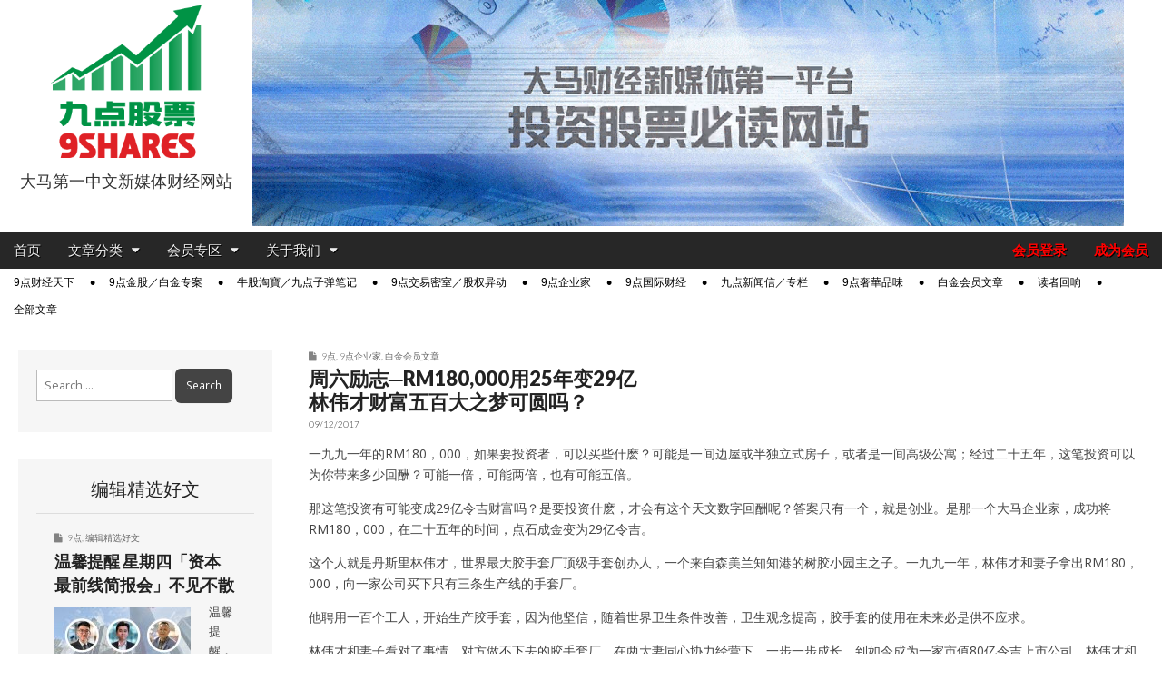

--- FILE ---
content_type: text/css; charset=utf-8
request_url: https://9shares.my/wp-content/cache/minify/89f1f.css
body_size: 19893
content:
.wpcf7 .screen-reader-response{position:absolute;overflow:hidden;clip:rect(1px, 1px, 1px, 1px);clip-path:inset(50%);height:1px;width:1px;margin:-1px;padding:0;border:0;word-wrap:normal !important}.wpcf7 .hidden-fields-container{display:none}.wpcf7 form .wpcf7-response-output{margin:2em
0.5em 1em;padding:0.2em 1em;border:2px
solid #00a0d2}.wpcf7 form.init .wpcf7-response-output,
.wpcf7 form.resetting .wpcf7-response-output,
.wpcf7 form.submitting .wpcf7-response-output{display:none}.wpcf7 form.sent .wpcf7-response-output{border-color:#46b450}.wpcf7 form.failed .wpcf7-response-output,
.wpcf7 form.aborted .wpcf7-response-output{border-color:#dc3232}.wpcf7 form.spam .wpcf7-response-output{border-color:#f56e28}.wpcf7 form.invalid .wpcf7-response-output,
.wpcf7 form.unaccepted .wpcf7-response-output,
.wpcf7 form.payment-required .wpcf7-response-output{border-color:#ffb900}.wpcf7-form-control-wrap{position:relative}.wpcf7-not-valid-tip{color:#dc3232;font-size:1em;font-weight:normal;display:block}.use-floating-validation-tip .wpcf7-not-valid-tip{position:relative;top:-2ex;left:1em;z-index:100;border:1px
solid #dc3232;background:#fff;padding: .2em .8em;width:24em}.wpcf7-list-item{display:inline-block;margin:0
0 0 1em}.wpcf7-list-item-label::before,.wpcf7-list-item-label::after{content:" "}.wpcf7-spinner{visibility:hidden;display:inline-block;background-color:#23282d;opacity:0.75;width:24px;height:24px;border:none;border-radius:100%;padding:0;margin:0
24px;position:relative}form.submitting .wpcf7-spinner{visibility:visible}.wpcf7-spinner::before{content:'';position:absolute;background-color:#fbfbfc;top:4px;left:4px;width:6px;height:6px;border:none;border-radius:100%;transform-origin:8px 8px;animation-name:spin;animation-duration:1000ms;animation-timing-function:linear;animation-iteration-count:infinite}@media (prefers-reduced-motion: reduce){.wpcf7-spinner::before{animation-name:blink;animation-duration:2000ms}}@keyframes
spin{from{transform:rotate(0deg)}to{transform:rotate(360deg)}}@keyframes
blink{from{opacity:0}50%{opacity:1}to{opacity:0}}.wpcf7 [inert]{opacity:0.5}.wpcf7 input[type="file"]{cursor:pointer}.wpcf7 input[type="file"]:disabled{cursor:default}.wpcf7 .wpcf7-submit:disabled{cursor:not-allowed}.wpcf7 input[type="url"],
.wpcf7 input[type="email"],
.wpcf7 input[type="tel"]{direction:ltr}.wpcf7-reflection>output{display:list-item;list-style:none}.wpcf7-reflection>output[hidden]{display:none}:root{--pmpro--base--border-radius:8px;--pmpro--base--spacing--small:12px;--pmpro--base--spacing--medium:18px;--pmpro--base--spacing--large:36px;--pmpro--color--accent:#0c3d54;--pmpro--color--base:#fff;--pmpro--color--base-2:#ededed;--pmpro--color--contrast:#222;--pmpro--color--border:#777;--pmpro--color--info-background:#d9edf7;--pmpro--color--info-border:#bce8f1;--pmpro--color--info-text:#31708f;--pmpro--color--info-link:#245269;--pmpro--color--success-background:#d4edda;--pmpro--color--success-border:#c3e6cb;--pmpro--color--success-text:#0F441C;--pmpro--color--success-link:#2b542c;--pmpro--color--error-background:#f8d7da;--pmpro--color--error-border:#f5c6cb;--pmpro--color--error-text:#721c24;--pmpro--color--error-link:#843534;--pmpro--color--alert-background:#fff8e0;--pmpro--color--alert-border:#ffeeba;--pmpro--color--alert-text:#6C5101;--pmpro--color--alert-link:#66512c;--pmpro--color--alert2-background:#ffecd9;--pmpro--color--alert2-border:#ffddb1;--pmpro--color--alert2-text:#995d1d;--pmpro--color--alert2-link:#a65e3a}.pmpro_message{background-color:var(--pmpro--color--info-background);border:1px
solid var(--pmpro--color--info-border);border-radius:var(--pmpro--base--border-radius);color:var(--pmpro--color--info-text);font-weight:400;margin:var(--pmpro--base--spacing--medium) 0;padding:var(--pmpro--base--spacing--small) var(--pmpro--base--spacing--medium);text-align:left}.pmpro_message.pmpro_success{background-color:var(--pmpro--color--success-background);border-color:var(--pmpro--color--success-border);color:var(--pmpro--color--success-text)}.pmpro_message.pmpro_error{background-color:var(--pmpro--color--error-background);border-color:var(--pmpro--color--error-border);color:var(--pmpro--color--error-text)}.pmpro_message.pmpro_alert{background-color:var(--pmpro--color--alert-background);border-color:var(--pmpro--color--alert-border);color:var(--pmpro--color--alert-text)}.pmpro_message
a{color:var(--pmpro--color--info-link);text-decoration:underline}.pmpro_success
a{color:var(--pmpro--color--success-link)}.pmpro_error
a{color:var(--pmpro--color--error-link)}.pmpro_alert
a{color:var(--pmpro--color--alert-link)}.pmpro_message
p{margin:0
0 var(--pmpro--base--spacing--small);padding:0}.pmpro_message p:last-of-type{margin-bottom:0}.pmpro_captcha{margin:var(--pmpro--base--spacing--large) 0}.pmpro_captcha
div{clear:none;margin:0}.pmpro_form_label-inline{display:inline-block}.pmpro{.pmpro_form_input-text.pmpro_form_input-error,.pmpro_form_input-email.pmpro_form_input-error,.pmpro_form_input-url.pmpro_form_input-error,.pmpro_form_input-password.pmpro_form_input-error,.pmpro_form_input-search.pmpro_form_input-error,.pmpro_form_input-select.pmpro_form_input-error,.pmpro_form_input-checkbox.pmpro_form_input-error,.pmpro_form_input-radio.pmpro_form_input-error,.pmpro_form_input-multiselect.pmpro_form_input-error,.pmpro_form_input-number.pmpro_form_input-error,.pmpro_form_input-file.pmpro_form_input-error,.pmpro_form_input-date.pmpro_form_input-error,.pmpro_form_input-textarea.pmpro_form_input-error{border-color:var(--pmpro--color--error-border);box-shadow:0 0 0 0.2rem #f8d7da}}.pmpro_form_field-checkbox
.pmpro_form_label{cursor:pointer;display:inline;width:auto}.pmpro_form_field-checkbox input[type="checkbox"]{height:auto;opacity:1;width:auto}.pmpro_form_field-checkbox-grouped
ul{list-style:none;margin:0;padding:0}.pmpro_form_field-checkbox-grouped
li{list-style:none;margin:0;padding:0}.pmpro_form_field-radio-item{margin-bottom:0}.pmpro_form_field-radio-item
.pmpro_form_label{cursor:pointer;display:inline-block;width:auto}.pmpro_form_field-date
select{max-width:unset;width:unset}.pmpro_form_field-date input[type="text"]{margin-left:var(--pmpro--base--spacing--small);max-width:unset;width:unset}.pmpro_form .pmpro_form_field-file
button{margin-right:var(--pmpro--base--spacing--small)}.pmpro_form .pmpro_form_field-file-preview{align-items:center;display:flex;height:100px;justify-content:center;overflow:hidden;width:100px}.pmpro_form .pmpro_form_field-file-preview
img{height:100%;object-fit:cover;width:100%}#pmpro_payment_information_fields .pmpro_form_fields
label{display:block;float:none;max-width:initial;min-width:initial;text-align:left;width:auto}button[type="button"]#other_discount_code_toggle,button[type="button"]#other_discount_code_toggle:hover,button[type="button"]#other_discount_code_toggle:focus{background:none;border:none;color:inherit;cursor:pointer;font-family:inherit;font-size:inherit;margin:0;padding:0;text-decoration:underline}#pmpro_tos_fields input[type="checkbox"]#tos{width:auto}#pmpro_payment_method
span.gateway_paypalexpress{margin-left:var(--pmpro--base--spacing--large)}[id^="pmpro_paypal"] .pmpro_btn-submit-checkout-paypal-image{background-image:url(/wp-content/plugins/paid-memberships-pro/images/paypal-color.svg);background-repeat:no-repeat;background-size:contain;display:inline-block;height:30px;width:100px}.pmpro_checkout_gateway-stripe form.pmpro_form #pmpro_payment_information_fields .pmpro_payment-request-button h3,
.pmpro_billing_gateway-stripe form.pmpro_form #pmpro_payment_information_fields .pmpro_payment-request-button
h3{margin:var(--pmpro--base--spacing--medium) 0 var(--pmpro--base--spacing--small);padding:0}.pmpro_checkout_gateway-stripe form.pmpro_form #pmpro_payment_information_fields div#AccountNumber,
.pmpro_checkout_gateway-stripe form.pmpro_form #pmpro_payment_information_fields div#Expiry,
.pmpro_checkout_gateway-stripe form.pmpro_form #pmpro_payment_information_fields div#CVV,
.pmpro_billing_gateway-stripe form.pmpro_form #pmpro_payment_information_fields div#AccountNumber,
.pmpro_billing_gateway-stripe form.pmpro_form #pmpro_payment_information_fields div#Expiry,
.pmpro_billing_gateway-stripe form.pmpro_form #pmpro_payment_information_fields
div#CVV{border:1px
solid var(--pmpro--color--border);padding:var(--pmpro--base--spacing--small)}.pmpro_invoice_details .pmpro_invoice-billing-address{display:flex;flex-direction:column}.pmpro_price_part_span{display:flex;font-weight:normal;justify-content:space-between}.pmpro_price_part-total{font-weight:700}.pmpro_list{#pmpro_order_single-meta-bill_to{word-break:break-all}}.pmpro_list.pmpro_list-plain,
.pmpro_list.pmpro_list-plain
.pmpro_list_item{list-style:none;margin:0;padding:0}.pmpro_list.pmpro_list-bulleted{list-style-type:disc;margin:0;padding:0
0 0 var(--pmpro--base--spacing--medium)}.pmpro_list.pmpro_list-bulleted
.pmpro_list_item{margin:0;padding:0}.pmpro_list .pmpro_list_item:not(:last-child){margin-bottom:var(--pmpro--base--spacing--small)}#pass-strength-result{border:1px
solid var(--pmpro--color--border);border-radius:var(--pmpro--base--border-radius);color:inherit;font-size:16px;margin:0;padding:calc( var(--pmpro--base--spacing--small) / 3 ) var(--pmpro--base--spacing--small);text-align:center;width:100%;box-sizing:border-box;opacity:0}#pass-strength-result.short{background-color:var(--pmpro--color--error-background);border-color:var(--pmpro--color--error-border);color:var(--pmpro--color--error-text);opacity:1}#pass-strength-result.bad{background-color:var(--pmpro--color--alert2-background);border-color:var(--pmpro--color--alert2-border);color:var(--pmpro--color--alert2-text);opacity:1}#pass-strength-result.good{background-color:var(--pmpro--color--alert-background);border-color:var(--pmpro--color--alert-border);color:var(--pmpro--color--alert-text);opacity:1}#pass-strength-result.strong{background-color:var(--pmpro--color--success-background);border-color:var(--pmpro--color--success-border);color:var(--pmpro--color--success-text);opacity:1}.pass1.short,.pass1-text.short{border-color:var(--pmpro--color--error-border)}.pass1.bad,.pass1-text.bad{border-color:var(--pmpro--color--alert2-border)}.pass1.good,.pass1-text.good{border-color:var(--pmpro--color--alert-border)}.pass1.strong,.pass1-text.strong{border-color:var(--pmpro--color--success-border)}.pw-weak{display:none}.indicator-hint{padding-top:8px}.wp-pwd [type="text"],
.wp-pwd [type="password"]{margin-bottom:0;min-height:30px}.pmpro_form_field-password-toggle button,
.pmpro_form_field-password-toggle button:hover,
.pmpro_form_field-password-toggle button:focus,
.pmpro_form_field-password-toggle button:active{align-items:center;background:transparent;border:none;box-shadow:none;box-sizing:border-box;color:var(--pmpro--color--contrast);display:flex;flex-direction:row;gap:calc( var(--pmpro--base--spacing--small) / 2 );line-height:1;margin:0;min-height:1px;padding:0}.pmpro_form_field-password-toggle button:focus,
.pmpro_form_field-password-toggle button:active{color:var(--pmpro--color--contrast)}.wp-pwd input::-ms-reveal{display:none}.pass1-text,
.show-password
#pass1{display:none}.pass1-text::-ms-clear{display:none}.show-password #pass1-text{display:inline-block}.pmpro_table{border-collapse:collapse;margin:0;width:100%}.pmpro_table-fixed{table-layout:fixed}.pmpro_tag{border-radius:var(--pmpro--base--border-radius);border:1px
solid var(--pmpro--color--border);font-size:14px;font-weight:600;line-height:20px;padding:calc( var(--pmpro--base--spacing--small) / 3 ) var(--pmpro--base--spacing--small);text-align:center}.pmpro_tag-success{background-color:var(--pmpro--color--success-background);border-color:var(--pmpro--color--success-border);color:var(--pmpro--color--success-text)}.pmpro_tag-error{background-color:var(--pmpro--color--error-background);border-color:var(--pmpro--color--error-border);color:var(--pmpro--color--error-text)}.pmpro_tag-alert{background-color:var(--pmpro--color--alert-background);border-color:var(--pmpro--color--alert-border);color:var(--pmpro--color--alert-text)}#wpadminbar #wp-admin-bar-pmpro-admin-membership-access{background-color:#1d2327}#wpadminbar .pmpro_admin-view{display:inline-block;padding:0
5px}#wpadminbar .menupop .ab-item:has(.pmpro_admin-view)+.ab-sub-wrapper{border-bottom-right-radius:6px;border-bottom-left-radius:6px;padding:10px}#wpadminbar .menupop .ab-item:has(.pmpro_admin-view) + .ab-sub-wrapper ul li .ab-item{height:auto}#wpadminbar .menupop .ab-item:has(.pmpro_admin-view) + .ab-sub-wrapper
p{color:#fff;line-height:1.5;margin-bottom:5px;white-space:normal}#wpadminbar .menupop .ab-item:has(.pmpro_admin-view) + .ab-sub-wrapper
select{background-color:#fff;border-radius:6px;line-height:1.5;padding:5px
8px}#wpadminbar .ab-item:has(.pmpro_admin-view-yes),
#wpadminbar .ab-top-menu > li.hover > .ab-item:has(.pmpro_admin-view-yes),
#wpadminbar:not(.mobile) .ab-top-menu > li:hover > .ab-item:has(.pmpro_admin-view-yes),
#wpadminbar:not(.mobile) .ab-top-menu > li > .ab-item:has(.pmpro_admin-view-yes):focus,
#wpadminbar .menupop .ab-item:has(.pmpro_admin-view-yes)+.ab-sub-wrapper{background-color:#0F441C;color:#fff}#wpadminbar .ab-item:has(.pmpro_admin-view-no),
#wpadminbar .ab-top-menu > li.hover > .ab-item:has(.pmpro_admin-view-no),
#wpadminbar:not(.mobile) .ab-top-menu > li:hover > .ab-item:has(.pmpro_admin-view-no),
#wpadminbar:not(.mobile) .ab-top-menu > li > .ab-item:has(.pmpro_admin-view-no):focus,
#wpadminbar .menupop .ab-item:has(.pmpro_admin-view-no)+.ab-sub-wrapper{background-color:#721c24;color:#fff}#wpadminbar .pmpro_admin-view .ab-icon{margin-right:3px}#wpadminbar .pmpro_admin-view .ab-icon:before,
#wpadminbar li:hover .pmpro_admin-view .ab-icon:before,
#wpadminbar li.hover .pmpro_admin-view .ab-icon:before{color:#fff}#wpadminbar .pmpro_admin-view-current .ab-icon:before,
#wpadminbar li:hover .pmpro_admin-view-current .ab-icon:before,
#wpadminbar li.hover .pmpro_admin-view-current .ab-icon:before{color:inherit}.pmpro_actions_nav:not(#pmpro_login .pmpro_actions_nav){display:flex;flex-wrap:wrap;justify-content:space-between}.pmpro_actions_nav-left{flex:1;order:1;text-align:left}.pmpro_actions_nav-right{flex:1;order:2;text-align:right}.pmpro_data_filters{align-items:center;display:flex;flex-wrap:wrap;justify-content:space-between;gap:var(--pmpro--base--spacing--small);margin-bottom:var(--pmpro--base--spacing--medium)}.pmpro_data_count{margin-bottom:var(--pmpro--base--spacing--medium);text-align:right}.pmpro_pad-s{padding:var(--pmpro--base--spacing--small)}.pmpro_pad-m{padding:var(--pmpro--base--spacing--large)}.pmpro_pad-l{padding:var(--pmpro--base--spacing--large)}.pmpro_spacer{margin:var(--pmpro--base--spacing--medium) 0;min-height:1px}.pmpro_form
.pmpro_spacer{margin-top:var(--pmpro--base--spacing--large)}.pmpro_clickable{cursor:pointer}.pmpro_asterisk abbr,
.pmpro_asterisk abbr[title]{border:none;color:var(--pmpro--color--error-text);cursor:default;text-decoration:none}.pmpro_hidden{display:none}@media
print{.pmpro{.pmpro_actions_nav:not(.pmpro_login_wrap .pmpro_actions_nav),.pmpro_actions_nav-right,.pmpro_actions_nav-left,.pmpro_card_actions,.pmpro_hide_print{display:none}h2,h3{page-break-after:avoid}}}@media screen and (max-width: 767px){.pmpro_reset_password_wrap form.pmpro_form #pass-strength-result,
form.pmpro_form .pmpro_change_password-fields #pass-strength-result{max-width:90%}.pmpro_actions_nav{text-align:center}.pmpro_actions_nav-left,.pmpro_actions_nav-right{flex-basis:100%;text-align:center}.pmpro_table
thead{display:none}.pmpro_table tbody tr th,
.pmpro_table tbody tr td,
.pmpro_table tfoot tr
td{display:grid;grid-template-columns:1fr 2fr}.pmpro_table-fixed tbody tr th,
.pmpro_table-fixed tbody tr td,
.pmpro_table-fixed tfoot tr
td{grid-template-columns:1fr 1fr}.pmpro_table tbody tr th::before,
.pmpro_table tbody tr td::before,
.pmpro_table tfoot tr td::before{content:attr(data-title) ": "}.pmpro_table_cancel tbody tr td:last-child,
.pmpro_levels_table tbody tr td:last-child{display:block}.pmpro_table_cancel tbody tr td:last-child::before,
.pmpro_levels_table tbody tr td:last-child::before{content:""}}@media screen and (min-width: 768px){}@media screen and (min-width: 1024px){.pmpro_checkout_gateway-stripe form.pmpro_form #pmpro_payment_information_fields #payment-request-button{max-width:50%}}@media screen and (min-width: 1280px){}:root{--pmpro--color--white:#fff;--pmpro--box-shadow:2px 2px 7px rgba( 0, 0, 0, 0.07 )}.pmpro{color:var(--pmpro--color--contrast);.pmpro_section{margin:calc( var(--pmpro--base--spacing--large) * 2 ) 0}.pmpro_section:first-of-type{margin-top:0}.pmpro_section_title{font-weight:700;margin:0;padding:0}.pmpro_card{background-color:var(--pmpro--color--base);border:1px
solid var(--pmpro--color--border--variation);border-radius:var(--pmpro--base--border-radius);box-shadow:var(--pmpro--box-shadow);display:flex;flex-direction:column;margin:var(--pmpro--base--spacing--medium) 0;overflow:hidden}.pmpro_card_title{color:var(--pmpro--color--contrast);font-weight:700;margin:0;padding:var(--pmpro--base--spacing--large) var(--pmpro--base--spacing--large) 0}.pmpro_card_content{padding:var(--pmpro--base--spacing--small) var(--pmpro--base--spacing--large) var(--pmpro--base--spacing--large);p:not(.pmpro_form_hint){margin:var(--pmpro--base--spacing--small) 0;padding:0}p:last-of-type{margin-bottom:0}}.pmpro_card_actions{background-color:rgba( 0, 0, 0, 0.04 );border-bottom:1px solid var(--pmpro--color--border--variation);padding:var(--pmpro--base--spacing--small) var(--pmpro--base--spacing--large)}.pmpro_card_content+.pmpro_card_actions{border-top:1px solid var(--pmpro--color--border--variation);border-bottom:none}.pmpro_card_action_separator{margin:0
calc( var(--pmpro--base--spacing--small) / 2 );opacity:0.25}.pmpro_card
.pmpro_card{background-color:transparent;border:0;border-radius:0;box-shadow:none;overflow:visible}.pmpro_card .pmpro_card
.pmpro_card_title{padding:0}.pmpro_card .pmpro_card
.pmpro_card_content{padding:0}.pmpro_card .pmpro_card
.pmpro_card_actions{background:none;border:0;padding:0}.pmpro_card .pmpro_card .pmpro_card_content+.pmpro_card_actions{border:0}.pmpro_heading-with-avatar{align-items:center;display:flex;font-weight:700;gap:var(--pmpro--base--spacing--small)}.pmpro_message{box-shadow:var(--pmpro--box-shadow)}.pmpro_btn{background-color:var(--pmpro--color--accent);border:1px
solid var(--pmpro--color--accent);border-radius:var(--pmpro--base--border-radius);box-shadow:1px 2px 4px rgba(0, 0, 0, 0.1);box-sizing:border-box;color:var(--pmpro--color--base);cursor:pointer;display:inline-block;font-size:16px;font-weight:700;letter-spacing:normal;line-height:1.5;min-height:40px;outline:0;padding:var(--pmpro--base--spacing--small) var(--pmpro--base--spacing--medium);text-align:center;text-decoration:none;text-rendering:geometricprecision;text-transform:none;user-select:none;-webkit-user-select:none;touch-action:manipulation;vertical-align:middle;transition:background-color 0.2s, color 0.2s}.pmpro_btn:hover,.pmpro_btn:focus{background-color:var(--pmpro--color--accent--variation);background-position:0 0;border-color:var(--pmpro--color--accent--variation);color:var(--pmpro--color--base)}.pmpro_btn:active{opacity: .7}.pmpro_btn-outline{background-color:transparent;color:var(--pmpro--color--accent)}.pmpro_btn-outline:hover,.pmpro_btn-outline:focus{background-color:transparent;border-color:var(--pmpro--color--accent--variation);color:var(--pmpro--color--accent--variation)}.pmpro_btn-delete{background-color:var(--pmpro--color--error-text);border-color:var(--pmpro--color--error-text)}.pmpro_btn-delete:hover,.pmpro_btn-delete:focus{background-color:var(--pmpro--color--error-link);border-color:var(--pmpro--color--error-link)}.pmpro_btn-cancel{background-color:transparent;border-color:var(--pmpro--color--border);box-shadow:1px 2px 2px rgba(0, 0, 0, 0.1);color:var(--pmpro--color--contrast)}.pmpro_btn-cancel:hover,.pmpro_btn-cancel:focus{background-color:var(--pmpro--color--border--variation);border-color:var(--pmpro--color--border);color:var(--pmpro--color--contrast)}.pmpro_btn-plain,.pmpro_btn-plain:hover,.pmpro_btn-plain:focus,.pmpro_btn-plain:active{background:0 0;border:1px
solid transparent;box-shadow:none;cursor:pointer;font-size:14px;margin:0;padding:0}.pmpro_btn-print{align-items:center;color:var(--pmpro--color--accent);display:inline-flex;gap:calc( var(--pmpro--base--spacing--small) / 2 );justify-content:space-between;text-decoration:underline}.pmpro_btn-print:hover{color:var(--pmpro--color--accent--variation)}.pmpro_form{margin:0}.pmpro_section:has(.pmpro_form) .pmpro_card_content{padding-top:var(--pmpro--base--spacing--large)}.pmpro_section:has(.pmpro_form) .pmpro_card_title+.pmpro_card_content{padding-top:var(--pmpro--base--spacing--small)}.pmpro_form_fieldset{border:0;margin:0;padding:0}.pmpro_form_legend{border:none;margin:0
0 var(--pmpro--base--spacing--medium);padding:0}.pmpro_form_heading{font-weight:700;margin:var(--pmpro--base--spacing--large) 0 0;padding:0}.pmpro_card_content
.pmpro_form_heading{margin-top:0}.pmpro_form_fields{display:flex;flex-direction:column;gap:var(--pmpro--base--spacing--medium)}.pmpro_form_fields-inline{align-items:center;display:flex;flex-direction:row;gap:calc( var(--pmpro--base--spacing--small) / 2 )}.pmpro_form_field{display:flex;flex-direction:column;gap:calc( var(--pmpro--base--spacing--small) / 2 )}.pmpro_form_label{margin:0;padding:0}.pmpro_form_label:not(.pmpro_form_label-inline){display:block;font-weight:500}.pmpro_form_input{background-color:var(--pmpro--color--base);border:1px
solid var(--pmpro--color--border);border-radius:var(--pmpro--base--border-radius);box-shadow:none;box-sizing:border-box;color:var(--pmpro--color--contrast);font-size:16px;height:auto;line-height:1.5;margin:0;min-height:auto;outline:none;padding:var(--pmpro--base--spacing--small)}.pmpro_form_input-textarea{font-family:inherit;width:100%}.pmpro_form_input-select{-webkit-appearance:none;-moz-appearance:none;appearance:none;background-image:url('data:image/svg+xml;utf8,<svg height="24" viewBox="0 0 24 24" width="24" xmlns="http://www.w3.org/2000/svg"><path d="M7 10l5 5 5-5z"/></svg>');background-position:right var(--pmpro--base--spacing--small) center;background-repeat:no-repeat;background-size:16px 16px;padding-right:calc(var(--pmpro--base--spacing--small) + 20px)}.pmpro_form_input-text:focus,.pmpro_form_input-email:focus,.pmpro_form_input-url:focus,.pmpro_form_input-password:focus,.pmpro_form_input-search:focus,.pmpro_form_input-select:focus,.pmpro_form_input-checkbox:focus,.pmpro_form_input-radio:focus,.pmpro_form_input-multiselect:focus,.pmpro_form_input-number:focus,.pmpro_form_input-file:focus,.pmpro_form_input-date:focus,.pmpro_form_input-textarea:focus{background-color:var(--pmpro--color--base);border-color:#80BDFF;box-shadow:0 0 0 0.2rem rgba(0,123,255,.25);outline:none;word-break:initial}.pmpro_form_hint{display:block;font-size:14px;margin:0;opacity:0.75;padding:0}.pmpro_form_field-checkbox{.pmpro_form_label{align-items:first baseline;display:flex;flex-direction:row;gap:calc( var(--pmpro--base--spacing--small) / 2 )}}.pmpro_form_field-radio-item{align-items:baseline;flex-direction:row;flex-wrap:nowrap;.pmpro_form_hint{flex:0 0 100%}}.pmpro_form_field-radio-item:not(:last-of-type){margin-bottom:calc( var(--pmpro--base--spacing--small) / 2 )}.pmpro_form_field-checkbox-grouped{.pmpro_form_field-checkbox-grouped-item{align-items:first baseline;display:flex;flex-direction:row;gap:calc( var(--pmpro--base--spacing--small) / 2 )}}.pmpro_form_input-multiselect{border-top-right-radius:0;border-bottom-right-radius:0}.pmpro_form_field-file{.pmpro_form_input-file{border:3px
dashed var(--pmpro--color--border--variation);border-radius:var(--pmpro--base--border-radius);padding:var(--pmpro--base--spacing--small) var(--pmpro--base--spacing--medium);width:100%}.pmpro_btn{padding:0
var(--pmpro--base--spacing--small)}}.pmpro_form_field-password-toggle{align-items:center;display:flex;font-weight:500;justify-content:space-between;margin:0;padding:0}.pmpro_form_field-password-toggle button,
.pmpro_form_field-password-toggle button:hover,
.pmpro_form_field-password-toggle button:focus,
.pmpro_form_field-password-toggle button:active{align-items:center;background:transparent;border:none;box-shadow:none;box-sizing:border-box;color:var(--pmpro--color--accent);display:flex;flex-direction:row;font-size:16px;gap:calc( var(--pmpro--base--spacing--small) / 2 );line-height:1;margin:0;min-height:1px;padding:0}.pmpro_form_field-password-toggle button:focus,
.pmpro_form_field-password-toggle button:active{box-shadow:0 0 0 0.2rem rgba(0,123,255,.25);color:var(--pmpro--color--accent--variation);outline:none}.pmpro_form_field-password-toggle .pmpro_icon-eye{display:block;height:20px;width:20px}.pmpro_form_field-password-toggle button:focus .pmpro_icon-eye svg,
.pmpro_form_field-password-toggle button:active .pmpro_icon-eye
svg{stroke:var(--pmpro--color--accent--variation)}.pmpro_form_field-select2{display:block}.pmpro_form_field-select2
.pmpro_form_label{margin-bottom:calc( var(--pmpro--base--spacing--small) / 2 )}.pmpro_form_field-select2
.pmpro_form_hint{margin-top:calc( var(--pmpro--base--spacing--small) / 2 )}.pmpro_payment-expiration #ExpirationMonth,
.pmpro_payment-expiration
#ExpirationYear{flex-grow:1}.pmpro_payment-discount-code
#pmpro_discount_code{flex-grow:1}#other_discount_code_fields{margin-bottom:var(--pmpro--base--spacing--small)}#pmpro_tos_fields{margin:var(--pmpro--base--spacing--medium) 0}#pmpro_tos_fields
#pmpro_license{border-top-right-radius:0;border-bottom-right-radius:0}.pmpro_form_submit{align-items:center;display:flex;flex-direction:row;flex-wrap:wrap;gap:var(--pmpro--base--spacing--medium);margin-top:var(--pmpro--base--spacing--medium)}.pmpro_checkout_gateway-stripe form.pmpro_form #pmpro_payment_information_fields div#AccountNumber,
.pmpro_checkout_gateway-stripe form.pmpro_form #pmpro_payment_information_fields div#Expiry,
.pmpro_checkout_gateway-stripe form.pmpro_form #pmpro_payment_information_fields div#CVV,
.pmpro_billing_gateway-stripe form.pmpro_form #pmpro_payment_information_fields div#AccountNumber,
.pmpro_billing_gateway-stripe form.pmpro_form #pmpro_payment_information_fields div#Expiry,
.pmpro_billing_gateway-stripe form.pmpro_form #pmpro_payment_information_fields
div#CVV{background-color:var(--pmpro--color--white);border-radius:var(--pmpro--base--border-radius);padding:calc( var(--pmpro--base--spacing--small) + 3px )}[id^="pmpro_paypal"] .pmpro_btn-submit-checkout-paypal{align-items:center;background-color:#ffc439;border-color:#ffc439;color:#000;display:flex;flex-direction:row;gap:calc( var(--pmpro--base--spacing--small) / 2 );justify-content:center}[id^="pmpro_paypal"] .pmpro_btn-submit-checkout-paypal:hover{background-color:#ffb60a;border-color:#ffb60a}#loginform{margin-bottom:0}#loginform input[type="submit"]{width:100%}.pmpro_section:has(#loginform) .pmpro_card_content:not(.widget .pmpro_section:has(#loginform) .pmpro_card_content){padding-top:var(--pmpro--base--spacing--large)}.pmpro_section #loginform .login-username,
.pmpro_section #loginform .login-password,
.pmpro_section #loginform .login-remember{display:flex;flex-direction:column;gap:calc( var(--pmpro--base--spacing--small) / 2 );margin:0
0 var(--pmpro--base--spacing--medium);padding:0}.pmpro_section #loginform label:not(.pmpro_section #loginform .login-remember label){align-items:center;display:flex;font-weight:500;justify-content:space-between;margin:0;padding:0}.pmpro_section #loginform
.input{background-color:var(--pmpro--color--base);border:1px
solid var(--pmpro--color--border);border-radius:var(--pmpro--base--border-radius);box-shadow:none;box-sizing:border-box;color:var(--pmpro--color--contrast);font-size:16px;line-height:1.5;margin:0;min-height:auto;outline:none;padding:var(--pmpro--base--spacing--small)}.pmpro_section #loginform .input:focus{background-color:var(--pmpro--color--base);border-color:#80BDFF;box-shadow:0 0 0 0.2rem rgba(0,123,255,.25);outline:none;word-break:initial}.pmpro_section #loginform .login-remember{align-items:baseline;flex-direction:row;flex-wrap:wrap}.pmpro_section #loginform .login-submit{margin:var(--pmpro--base--spacing--medium) 0 0}.pmpro_section #loginform .login-submit
.button{background-color:var(--pmpro--color--accent);border:1px
solid var(--pmpro--color--accent);border-radius:var(--pmpro--base--border-radius);box-shadow:1px 2px 4px rgba(0, 0, 0, 0.1);box-sizing:border-box;color:var(--pmpro--color--base);cursor:pointer;display:inline-block;font-size:16px;font-weight:700;letter-spacing:normal;line-height:1.5;min-height:40px;outline:0;padding:var(--pmpro--base--spacing--small) var(--pmpro--base--spacing--medium);text-align:center;text-decoration:none;text-rendering:geometricprecision;text-transform:none;user-select:none;-webkit-user-select:none;touch-action:manipulation;vertical-align:middle;transition:background-color 0.2s, color 0.2s}.pmpro_section #loginform .login-submit .button:hover,
.pmpro_section #loginform .login-submit .button:focus{background-color:initial;background-position:0 0;border-color:var(--pmpro--color--accent);color:var(--pmpro--color--accent)}.pmpro_section #loginform .login-submit .button:active{opacity: .7}#pmpro_user_fields .pmpro_form_field-password:has(.pmpro_form_field-password-toggle),
.pmpro_section #loginform .login-password{align-items:center;display:grid;grid-template-areas:"label toggle"
"input input";grid-template-columns:1fr auto}#pmpro_user_fields .pmpro_form_field-password:has(.pmpro_form_field-password-toggle) label,
.pmpro_section #loginform .login-password
label{grid-area:label}#pmpro_user_fields .pmpro_form_field-password:has(.pmpro_form_field-password-toggle) input,
.pmpro_section #loginform .login-password
input{grid-area:input}#pmpro_user_fields .pmpro_form_field-password .pmpro_form_field-password-toggle,
.pmpro_section #loginform .login-password .pmpro_form_field-password-toggle{grid-area:toggle;justify-self:end}#resetpassform .pmpro_cols-2{container:resetpassform / inline-size}@container resetpassform (max-width: 620px){#resetpassform .pmpro_cols-2{flex-direction:column}#resetpassform .pmpro_cols-2>*{width:100%}}.pmpro_data_filters{.pmpro_form_input{padding:calc( var(--pmpro--base--spacing--small) / 2 )}.pmpro_form_input-select{padding-right:calc(var(--pmpro--base--spacing--small) + 20px)}.pmpro_btn{min-height:auto;padding:calc( var(--pmpro--base--spacing--small) / 2 ) var(--pmpro--base--spacing--medium)}}.pmpro_list.pmpro_cols-3{.pmpro_list_item{margin-bottom:0}li:not(.pmpro_list_item){border-top:1px solid var(--pmpro--color--border--variation);padding-top:var(--pmpro--base--spacing--medium);grid-column:span 3}}.pmpro_list_item_label{font-weight:700}.pmpro_list-with-labels{.pmpro_list_item_label{display:block;font-weight:400;opacity:0.75}.pmpro_list_item_value{font-weight:700}}.pmpro_table{background-color:var(--pmpro--color--base);border:none;text-align:left;thead
th{background-color:var(--pmpro--color--base);border:none;padding:var(--pmpro--base--spacing--small);vertical-align:text-bottom}tbody th,
tbody td,
tfoot
td{background-color:var(--pmpro--color--base);border-color:var(--pmpro--color--border--variation);border-width:1px 0 0 0;border-style:solid;font-weight:normal;padding:var(--pmpro--base--spacing--small);vertical-align:middle}}#pmpro_account-membership-none{.pmpro_card_content{padding-top:var(--pmpro--base--spacing--large);p{margin:0}}}#pmpro_account-membership{.pmpro_account-membership-message{border-top:1px solid var(--pmpro--color--border--variation);margin-top:var(--pmpro--base--spacing--large);padding-top:var(--pmpro--base--spacing--large);>*:first-child{margin-top:0;padding-top:0}}}#pmpro_account-links{.pmpro_card_content{padding-top:var(--pmpro--base--spacing--large);.pmpro_list{margin-bottom:0}}}.pmpro_levels_table{table-layout:fixed}.pmpro_level td p:first-of-type{margin-top:0}.pmpro_level
.pmpro_btn{display:block;text-decoration:none}[id^="pmpro_billing-"] .pmpro_card
.pmpro_card{background-color:transparent;border:none;border-radius:unset;box-shadow:none;margin:0;.pmpro_card_content{padding:0}}.pmpro_table_orders
.pmpro_tag{display:block}#pmpro_order_single{.pmpro_card_actions{text-align:right}h2{align-items:center;display:flex;flex-wrap:wrap;gap:var(--pmpro--base--spacing--small);justify-content:space-between}.pmpro_list-with-labels{.pmpro_list_item_label{font-weight:700;opacity:1}}.pmpro_table{thead
th{white-space:nowrap}thead th:not(th:first-of-type),
tbody td,
tfoot
td{text-align:right}tfoot tr:last-of-type
td{font-weight:700}}}.pmpro_price_part-total{border-top:1px solid var(--pmpro--color--border--variation);margin-top:var(--pmpro--base--spacing--small);padding-top:var(--pmpro--base--spacing--small)}.pmpro_logged_in_welcome_wrap
.menu{display:flex;flex-direction:column;list-style:none;margin:0;padding:0}.pmpro_logged_in_welcome_wrap .menu-item{display:block;margin:0
0 calc( var(--pmpro--base--spacing--small) / 2 )}.pmpro_content_message
.pmpro_card_title{align-items:center;display:flex;gap:var(--pmpro--base--spacing--small)}.pmpro_content_message:has(.pmpro_card_title) .pmpro_card_content{padding-top:0}.pmpro_content_message .pmpro_card_content
h2{margin:0;padding:0}.pmpro_content_message .pmpro_card_content
p{margin:var(--pmpro--base--spacing--medium) 0;padding:0}.pmpro_content_message .pmpro_card_content p:last-of-type{margin-bottom:0}.pmpro_content_message .pmpro_card_content
.pmpro_btn{text-decoration:none}.pmpro_content_message
.pmpro_card_actions{padding-right:var(--pmpro--base--spacing--large);padding-left:var(--pmpro--base--spacing--large)}.pmpro_pagination{align-items:center;display:flex;gap:var(--pmpro--base--spacing--small);justify-content:center;margin:var(--pmpro--base--spacing--medium) 0;a{background-color:var(--pmpro--color--base);border:1px
solid var(--pmpro--color--border--variation);border-radius:var(--pmpro--base--border-radius);color:var(--pmpro--color--contrast);padding:2px
var(--pmpro--base--spacing--small);text-decoration:none;transition:background-color 0.2s, border-color 0.2s, color 0.2s;&:hover{background-color:var(--pmpro--color--accent--variation);border-color:var(--pmpro--color--accent--variation);color:var(--pmpro--color--base)}}span{background-color:var(--pmpro--color--base);border:1px
solid var(--pmpro--color--border--variation);border-radius:var(--pmpro--base--border-radius);color:var(--pmpro--color--contrast);padding:2px
var(--pmpro--base--spacing--small)}.pmpro_pagination-current{background-color:var(--pmpro--color--accent);color:var(--pmpro--color--base);cursor:default;font-weight:700}.pmpro_pagination-disabled{background-color:var(--pmpro--color--base--variation);border-color:var(--pmpro--color--border--variation);color:var(--pmpro--color--contrast--variation);cursor:not-allowed;opacity:0.7}.pmpro_pagination-dots{background:none;border:none;color:var(--pmpro--color--contrast--variation);padding:0}.pmpro_pagination-previous{margin-right:0}.pmpro_pagination-next{margin-left:0}}.avatar{border:1px
solid var(--pmpro--color--border--variation);border-radius:50%;box-shadow:var(--pmpro--box-shadow);margin:0;padding:0}.pmpro_cols-2,.pmpro_cols-3{display:flex;flex-direction:row;flex-wrap:wrap;gap:var(--pmpro--base--spacing--medium)}.pmpro_cols-2>*{width:calc( 50% - calc( var(--pmpro--base--spacing--medium) / 2 ) )}.pmpro_cols-3>*{width:calc( 33.333333% - calc( var(--pmpro--base--spacing--medium) * 2 / 3 ) )}.pmpro_font-x-large{font-size:32px;line-height:1.4}.pmpro_font-large{font-size:24px;line-height:1.5}.pmpro_font-medium{font-size:16px;line-height:1.6}.pmpro_font-small{font-size:14px;line-height:1.5}.pmpro_tag-discount-code{border-style:dashed}.pmpro_divider{background-color:var(--pmpro--color--border--variation);height:1px;margin:var(--pmpro--base--spacing--medium) 0}.pmpro_form
.pmpro_divider{margin-top:var(--pmpro--base--spacing--large)}}.rtl{.pmpro_form_field-password-toggle{padding:0
0 0 var(--pmpro--base--spacing--small)}}@media
print{.pmpro{font-size:12pt;.pmpro_section{margin:var(--pmpro--base--spacing--medium) 0}.pmpro_card_title{padding:var(--pmpro--base--spacing--small) var(--pmpro--base--spacing--small) 0}.pmpro_card_content{padding:var(--pmpro--base--spacing--small) var(--pmpro--base--spacing--small) var(--pmpro--base--spacing--small)}.pmpro_section:has(.pmpro_form) .pmpro_card_content{padding-top:var(--pmpro--base--spacing--small)}.pmpro_font-x-large{font-size:18pt}.pmpro_font-large{font-size:14pt}.pmpro_font-medium{font-size:14pt}}}@media
print{.pmpro{.pmpro_card{background-color:transparent;border:none;box-shadow:none}.pmpro_card_title,
.pmpro_card_content,
.pmpro_section:has(.pmpro_form) .pmpro_card_title+.pmpro_card_content{padding:0}.pmpro_form_legend{margin-bottom:0}}}@media screen and (max-width: 767px){.pmpro{.pmpro_table{tbody tr th:first-child,
tbody tr td:first-child{border-top-width:4px;padding-top:var(--pmpro--base--spacing--large)}tbody tr th:last-child,
tbody tr td:last-child{padding-bottom:var(--pmpro--base--spacing--large)}tbody tr:first-child th:first-child,
tbody tr:first-child td:first-child{border-top:none}}#pmpro_order_single{.pmpro_table{thead th:not(th:first-of-type),
tbody td,
tfoot
td{text-align:left}tbody tr:first-child
th{display:block}tbody tr:first-child th:before{display:none}tfoot td:first-of-type{display:none}}}.pmpro_table_cancel{border-bottom:1px solid var(--pmpro--color--border--variation)}.pmpro_table_cancel tbody tr
td{border-width:0;padding-top:0}.pmpro_cols-2,.pmpro_cols-3{display:flex;flex-direction:column;gap:var(--pmpro--base--spacing--medium)}.pmpro_cols-2>*,.pmpro_cols-3>*{width:auto}#pmpro_user_fields .pmpro_form_field-password:has(.pmpro_form_field-password-toggle){width:100%}}}.pmpro_advanced_levels-genesis .pmpro_level.one-third, .pmpro_advanced_levels-genesis .pmpro_level.one-fourth, .pmpro_advanced_levels-gantry .pmpro_level.span4, .pmpro_advanced_levels-gantry .pmpro_level.span3, .pmpro_advanced_levels-woothemes .pmpro_level.threecol-one, .pmpro_advanced_levels-woothemes .pmpro_level.fourcol-one, .pmpro_advanced_levels-div .text-center, .pmpro_advanced_levels-compare_table th, .pmpro_advanced_levels-compare_table
td{text-align:center}table.pmpro_advanced_levels-genesis .button, .pmpro_advanced_levels-genesis .pmpro_level.one-third .button, .pmpro_advanced_levels-genesis .pmpro_level.one-fourth .button, table.pmpro_advanced_levels-foundation .button, .pmpro_advanced_levels-foundation .pmpro_level.medium-4 .button, .pmpro_advanced_levels-foundation .pmpro_level.medium-3 .button, table.pmpro_advanced_levels-gantry .btn, table.pmpro_advanced_levels-woothemes .woo-sc-button, .pmpro_advanced_levels-woothemes .pmpro_level.threecol-one .woo-sc-button, .pmpro_advanced_levels-woothemes .pmpro_level.fourcol-one .woo-sc-button, table.pmpro_advanced_levels-twentyfourteen .button, .pmpro_advanced_levels-table .pmpro_btn,  .pmpro_advanced_levels-div .text-center .pmpro_btn, table.pmpro_advanced_levels-bootstrap .btn, .pmpro_advanced_levels-compare_table .pmpro_btn, .pmpro_advanced_levels-compare_table_responsive .pmpro_btn, .pmpro_advanced_levels-compare_table_responsive
.button{display:block;text-align:center;word-break:normal}#pmpro_levels .pmpro_btn:hover{-webkit-box-shadow:none;box-shadow:none}.pmpro_advanced_levels-compare_table{border:none}#pmpro_levels.pmpro_advanced_levels-table
h2{margin:0}.pmpro_advanced_levels-compare_table th, .pmpro_advanced_levels-compare_table
td{border-color:#d1d1d1;border-width:0 1px 1px 0;padding: .75em 1em;vertical-align:middle}.pmpro_advanced_levels-compare_table thead th, .pmpro_advanced_levels-compare_table tfoot
td{border-width:0 1px 0 0}.pmpro_advanced_levels-compare_table thead
tr{border:none}.pmpro_advanced_levels-compare_table tr th:last-child, .pmpro_advanced_levels-compare_table tr td:last-child{border-right:none}.pmpro_advanced_levels-compare_table thead tr th:nth-child(even), .pmpro_advanced_levels-compare_table tbody tr td:nth-child(even){background:rgba(0,0,0,0.02)}.pmpro_advanced_levels-compare_table thead tr th:first-child, .pmpro_advanced_levels-compare_table tfoot tr td:first-child{background:none;text-indent:-9999em;width:20%}.pmpro_advanced_levels-compare_table thead tr:last-child th, .pmpro_advanced_levels-compare_table tbody tr:last-child
td{border-bottom: .5rem solid #CCC}.pmpro_advanced_levels-compare_table tbody tr:nth-child(even) td{background:rgba(0,0,0,0.05)}.pmpro_advanced_levels-compare_table tbody tr td:first-child{text-align:right}.pmpro_advanced_levels-compare_table tfoot
tr{border:none}.pmpro_advanced_levels-compare_table tfoot
td{padding: .75em 1em;vertical-align:middle}.pmpro_advanced_levels-compare_table thead th
h2{margin:0;padding: .5em 0 0 0}.pmpro_advanced_levels-compare_table .pmpro_level-price{font-size:1.6rem;padding-bottom:0;padding-top:0}.pmpro_advanced_levels-compare_table .pmpro_level-expiration{font-weight:normal}.pmpro_advanced_levels-compare_table .pmpro_level-compare-true, .pmpro_advanced_levels-compare_table_responsive .pmpro_level-compare-true{font-size:2rem;line-height:2rem}.pmpro_advanced_levels-compare_table .pmpro_level-compare-true:after, .pmpro_advanced_levels-compare_table_responsive .pmpro_level-compare-true:after{content:"\2713"}.pmpro_advanced_levels-compare_table .pmpro_level-compare-false, .pmpro_advanced_levels-compare_table_responsive .pmpro_level-compare-false{color:rgba(0,0,0,0.2)}.pmpro_advanced_levels-compare_table .pmpro_level-compare-false:after, .pmpro_advanced_levels-compare_table_responsive .pmpro_level-compare-false:after{content:"\002D"}table.pmpro_advanced_levels-bootstrap
h2{margin-top:0}.pmpro_advanced_levels-bootstrap .panel-heading
h2{margin:0;padding:0}table.pmpro_advanced_levels-genesis thead th, table.pmpro_advanced_levels-genesis tbody
td{padding-right:10px;padding-left:10px}table.pmpro_advanced_levels-gantry
h2{border-bottom:none;box-shadow:none;padding-bottom:0}table.pmpro_advanced_levels-woothemes tbody
td{vertical-align:middle}.pmpro_advanced_levels-foundation .panel
.button{margin-bottom:0}.pmpro_advanced_levels-foundation .panel
h5.subheader{color:#6f6f6f}.pmpro_advanced_levels-foundation .pricing-table
.price{font-size:1rem}.pmpro_advanced_levels-foundation .pricing-table .price
span{display:block;font-size:2rem}.pmpro_advanced_levels-twentyfourteen .button, .pmpro_advanced_levels-twentyfourteen .button:hover{color:#FFF}#pmpro_levels.pmpro_advanced_levels-div
.post{padding:1em}#pmpro_levels.pmpro_advanced_levels-div
h2{margin:0
0 .5em 0}#pmpro_levels.pmpro_advanced_levels-div .entry-header{margin:0;padding:0}#pmpro_levels.pmpro_advanced_levels-div .entry-content{padding:0}#pmpro_levels.pmpro_advanced_levels-div .entry-footer{background:none;margin:0;padding:1em
0}#pmpro_levels.pmpro_advanced_levels-div .entry-footer
p{margin: .5em 0;padding:0}.pmpro_advanced_levels-compare_table_responsive{display:none;text-align:center}@media only screen and (max-width: 767px){.pmpro_advanced_levels-compare_table{display:none}.pmpro_advanced_levels-compare_table_responsive{display:block}}.pmpro_advanced_levels-div
.row{width:100%;margin-left:auto;margin-right:auto;margin-top:0;margin-bottom:0;max-width:73.125em}.pmpro_advanced_levels-div .row:before, .pmpro_advanced_levels-div .row:after{content:" ";display:table}.pmpro_advanced_levels-div .row:after{clear:both}.pmpro_advanced_levels-div .column,
.pmpro_advanced_levels-div
.columns{position:relative;float:left}.pmpro_advanced_levels-div [class*="column"]+[class*="column"]:last-child{float:right}.pmpro_advanced_levels-div [class*="column"]+[class*="column"].end{float:left}.pmpro_advanced_levels-div .small-12{width:100%}@media only screen and (min-width: 40.063em){.pmpro_advanced_levels-div .medium-1{width:8.33333%}.pmpro_advanced_levels-div .medium-2{width:16.66667%}.pmpro_advanced_levels-div .medium-3{width:25%}.pmpro_advanced_levels-div .medium-4{width:33.33333%}.pmpro_advanced_levels-div .medium-5{width:41.66667%}.pmpro_advanced_levels-div .medium-6{width:50%}.pmpro_advanced_levels-div .medium-7{width:58.33333%}.pmpro_advanced_levels-div .medium-8{width:66.66667%}.pmpro_advanced_levels-div .medium-9{width:75%}.pmpro_advanced_levels-div .medium-10{width:83.33333%}.pmpro_advanced_levels-div .medium-11{width:91.66667%}.pmpro_advanced_levels-div .medium-12{width:100%}}input[type=checkbox]+label.pmpromc-checkbox-label{cursor:pointer;display:inline;width:auto}.pmpromc-checkbox-list-scrollable{height:100px;width:300px;background:#FFF;border:1px
solid #CCC;overflow:auto}.tml{font-size:1em}.tml *{box-sizing:border-box}.tml .tml-field-wrap{margin-bottom:1em}.tml .tml-label{display:block;margin:.5em 0}.tml .tml-checkbox+.tml-label{display:inline}.tml .tml-field{width:100%}.tml .tml-description{display:block;font-size:.85em;font-style:italic;margin:.5em 0}.tml .tml-errors,.tml .tml-messages{list-style:none;margin:0;padding:0}.tml .tml-action-confirmaction .success,.tml .tml-error,.tml .tml-message,.tml .tml-success{border-left:4px solid #00a0d2;box-shadow:1px 1px 2px 1px rgba(0,0,0,.1);display:block;margin:0 0 1em;padding:.75em}.tml .tml-error{border-left-color:#dc3232}.tml .tml-action-confirmaction .success,.tml .tml-success{border-left-color:#46b450}#pass-strength-result{background-color:#eee;border:1px solid #ddd;color:#23282d;font-weight:700;opacity:0;margin-bottom:1em;padding:.5em}#pass-strength-result.strong{background-color:#c1e1b9;border-color:#83c373;opacity:1}#pass-strength-result.good{background-color:#ffe399;border-color:#ffc733;opacity:1}#pass-strength-result.bad{background-color:#fbc5a9;border-color:#f78b53;opacity:1}#pass-strength-result.short{background-color:#f1adad;border-color:#e35b5b;opacity:1}article,aside,details,figcaption,figure,footer,header,hgroup,main,nav,section,summary{display:block}audio,canvas,video{display:inline-block}audio:not([controls]){display:none;height:0}[hidden]{display:none}html{font-family:sans-serif;-webkit-text-size-adjust:100%;-ms-text-size-adjust:100%}body{margin:0}a:focus{outline:none}a:active,a:hover{outline:0}h1{font-size:2em;margin:0.67em 0}abbr[title]{border-bottom:1px dotted}b,strong{font-weight:bold}dfn{font-style:italic}hr{-moz-box-sizing:content-box;box-sizing:content-box;height:0}mark{background:#ff0;color:#000}code,kbd,pre,samp{font-family:monospace,serif;font-size:1em}pre{white-space:pre-wrap}q{quotes:"\201C" "\201D" "\2018" "\2019"}small{font-size:80%}sub,sup{font-size:75%;line-height:0;position:relative;vertical-align:baseline}sup{top:-0.5em}sub{bottom:-0.25em}img{border:0}svg:not(:root){overflow:hidden}figure{margin:0}fieldset{border:1px
solid #c0c0c0;margin:0
2px;padding:0.35em 0.625em 0.75em}legend{border:0;padding:0}button,input,select,textarea{font-family:inherit;font-size:100%;margin:0}button,input{line-height:normal}button,select{text-transform:none}button,html input[type="button"],input[type="reset"],input[type="submit"]{-webkit-appearance:button;cursor:pointer}button[disabled],html input[disabled]{cursor:default}input[type="checkbox"],input[type="radio"]{box-sizing:border-box;padding:0}input[type="search"]{-webkit-appearance:textfield;-moz-box-sizing:content-box;-webkit-box-sizing:content-box;box-sizing:content-box}input[type="search"]::-webkit-search-cancel-button,input[type="search"]::-webkit-search-decoration{-webkit-appearance:none}button::-moz-focus-inner,input::-moz-focus-inner{border:0;padding:0}textarea{overflow:auto;vertical-align:top}table{border-collapse:collapse;border-spacing:0}.row:before,.row:after,.clearfix:before,.clearfix:after{content:'';display:table}.row:after,.clearfix:after{clear:both}.row,.clearfix{zoom:1}*{-webkit-box-sizing:border-box;-moz-box-sizing:border-box;-ms-box-sizing:border-box;box-sizing:border-box;word-wrap:break-word}body{font-size:100%;line-height:1.6875}.grid{margin:0
auto;max-width:1200px;min-width:320px;width:100%}img{max-width:100%;height:auto}.wfull{width:100%;max-width:100%}.w320{max-width:320px}.w640{max-width:640px}.w960{max-width:960px}.row{width:100%;margin-bottom:20px}.row
.row{width:auto;margin:0
-20px}.c1{width:8.33%}.c2{width:16.66%}.c3{width:25%}.c4{width:33.33%}.c5{width:41.66%}.c6{width:50%}.c7{width:58.33%}.c8{width:66.66%}.c9{width:75%}.c10{width:83.33%}.c11{width:91.66%}.c12,.w320 .c1,.w320 .c2,.w320 .c3,.w320 .c4,.w320 .c5,.w320 .c6,.w320 .c7,.w320 .c8,.w320 .c9,.w320 .c10,.w320 .c11,
.w640 .c1,.w640 .c2,.w640 .c3,.w640 .c4,.w640 .c5,.w640 .c6,.w640 .c7,.w640 .c8,.w640 .c9,.w640 .c10,.w640
.c11{width:100%}.c1,.c2,.c3,.c4,.c5,.c6,.c7,.c8,.c9,.c10,.c11,.c12{min-height:1px;float:left;padding-left:20px;padding-right:20px;position:relative}.s1{margin-left:8.33%}.s2{margin-left:16.66%}.s3{margin-left:25%}.s4{margin-left:33.33%}.s5{margin-left:41.66%}.s6{margin-left:50%}.s7{margin-left:58.33%}.s8{margin-left:66.66%}.s9{margin-left:75%}.s10{margin-left:83.33%}.s11{margin-left:91.66%}.push1{left:8.33%}.push2{left:16.66%}.push3{left:25%}.push4{left:33.33%}.push5{left:41.66%}.push6{left:50%}.push7{left:58.33%}.push8{left:66.66%}.push9{left:75%}.push10{left:83.33%}.push11{left:91.66%}.pull1{right:8.33%}.pull2{right:16.66%}.pull3{right:25%}.pull4{right:33.33%}.pull5{right:41.66%}.pull6{right:50%}.pull7{right:58.33%}.pull8{right:66.66%}.pull9{right:75%}.pull10{right:83.33%}.pull11{right:91.66%}.end{float:right!important}h1,h2,h3,h4,h5,h6{color:#333}ul ul,
ol
ol{margin:0}pre,code{background:#f6f6f6;border:1px
solid #e2e2e2;color:#666;font-size:12px;padding:2px
4px;border-radius:3px}pre{white-space:pre;word-wrap:normal;overflow-x:scroll}table{width:100%}td,th{padding:6px;border:1px
solid #bbb;text-align:left}th{background:#eee;font-weight:bold}.widget
#calendar_wrap{padding:0
20px 20px}.fl{float:left}.fr{float:right}[class^="fa-"]::before,[class*=" fa-"]::before{line-height:1}.instructions{background-color:#FFFFE0;border:1px
solid #E6DB55;-moz-border-radius:3px;-webkit-border-radius:3px;border-radius:3px;display:block;padding:10px;margin-bottom:20px;font-size:12px}.instructions
a{color:#21759B;text-decoration:none}del{color:red;text-decoration:line-through}ins{border-bottom:1px solid green;text-decoration:none;color:green}input,textarea{padding:8px;border:1px
solid #bbb;outline:none;font-weight:normal;color:#555;max-width:100%}input:focus,textarea:focus{border-color:#AAA;-moz-box-shadow:2px 2px 4px rgba(0,0,0,0.4);-webkit-box-shadow:2px 2px 4px rgba(0,0,0,0.4);box-shadow:2px 2px 4px rgba(0,0,0,0.4)}input[type=text],input[type=password],input[type=email],input[type=url],input[type=number]{width:240px}textarea{width:100%}input[type="submit"]{margin-top:0 !important}select{display:inline-block;height:28px;line-height:28px;border:1px
solid #aaa;padding:4px;color:#555}.widget
select{margin:0
20px 20px;width:70%}.screen-reader-text,.remove{position:absolute !important;clip:rect(1px 1px 1px 1px);clip:rect(1px, 1px, 1px, 1px)}.title-logo-wrapper,#site-logo,#site-title{max-width:100%}#site-logo{padding:30px
20px 0;display:inline-block}#site-title{margin:30px
0 10px;line-height:1;font-size:48px}#site-title
a{text-decoration:none}#site-description{margin:10px
0 0;line-height:1;font-weight:normal}#site-title,#site-description{padding:0
20px}#header-img{display:block;clear:both}@media (max-width: 768px){#header-img{margin-bottom:30px}}#header
.c12{padding-left:0;padding-right:0}#title-wrapper{margin-bottom:30px;clear:left}.title-logo-wrapper.fr{text-align:right;clear:right}#header
.center{text-align:center}.center #site-logo{width:100%;clear:both}.header-widget{padding:30px
20px}#header-widgets.fr,#header-widgets.center{float:left}#header-widgets.fl{float:right}#header-widgets.center{display:block;text-align:center;width:100%}.header-widget-title{padding:0;border-bottom:0;margin-bottom:5px;-moz-box-shadow:none;-webkit-box-shadow:none;box-shadow:none}.header-widget.widget_search{margin-top:15px}.header-widget
img{padding:0}#nav-wrapper{position:relative;z-index:500;clear:both}.menus{display:block;clear:both}#site-sub-navigation{background:none;z-index:400}.menus
ul{padding:0;margin:0}.menus
li{display:inline-block;position:relative;text-align:left;-moz-transition:color .25s ease-in-out;-webkit-transition:color .25s ease-in-out;transition:color .25s ease-in-out;-moz-transition:background-color .25s ease-in-out;-webkit-transition:background-color .25s ease-in-out;transition:background-color .25s ease-in-out}#site-sub-navigation
li{margin-right:8px;position:relative;border:0}#site-sub-navigation li:before{content:"\2022";font-size:18px;position:absolute;right:-8px}#site-sub-navigation li:last-child:before,
#site-sub-navigation li li:before{content:none}.menus li
a{color:#fff;padding:8px
15px;display:inline-block;text-shadow:1px 1px 0 #000;text-decoration:none}#site-sub-navigation li
a{padding:5px
15px}#site-navigation li a,
#site-sub-navigation ul ul li
a{width:100%}#site-sub-navigation li,
#site-sub-navigation li
a{color:#000;text-shadow:none;text-transform:uppercase}#site-sub-navigation li li,
#site-sub-navigation li li
a{text-transform:none}#site-navigation li:hover{background:#222}#site-sub-navigation li:hover,
#site-sub-navigation li li:hover{background:#eee}.menus li a:not(:last-child):after{content:"\f0d7";font-family:FontAwesome;float:right;margin:0
0 0 10px}.menus ul ul li a:not(:last-child):after{content:"\f0da"}.menus ul
ul{opacity:0;position:absolute;left:-9999px;width:188px;z-index:99999;background:#222;-moz-box-shadow:2px 2px 2px rgba(0,0,0,0.3);-webkit-box-shadow:2px 2px 2px rgba(0,0,0,0.3);box-shadow:2px 2px 2px rgba(0,0,0,0.3);-moz-transition:opacity .25s ease-in-out;-webkit-transition:opacity .25s ease-in-out;transition:opacity .25s ease-in-out}#site-sub-navigation ul
ul{background:#eee}.menus li
li{clear:both;width:100%}#site-navigation li li:hover{background:#000}#site-sub-navigation li li:hover{background:#ddd}.menus ul li:hover>ul{opacity:1;left:0}.menus ul ul li:hover>ul{left:100% !important;top:0}#main-menu,.menu{float:left}#menu-social{float:right;margin-top:7px;padding:0
15px;overflow:hidden}#menu-social
ul{list-style:none;padding:0;margin:0}#menu-social
li{display:inline-block;position:relative}#menu-social li:hover{background:none !important}#menu-social
a{color:#eee;padding:0;float:left}#menu-social a:before{content:'\f007';float:left;text-align:center;margin:0
0 0 8px;font-family:FontAwesome;font-size:20px;height:20px;margin-top:-2px}#menu-social a:hover{color:#aaa !important}#menu-social a[href*="facebook.com"]:before{content:'\f09a'}#menu-social a[href*="twitter.com"]:before{content:'\f099'}#menu-social a[href*="dribbble.com"]:before{content:'\f17d'}#menu-social a[href*="plus.google.com"]:before{content:'\f0d5'}#menu-social a[href*="pinterest.com"]:before{content:'\f0d2'}#menu-social a[href*="github.com"]:before{content:'\f113'}#menu-social a[href*="tumblr.com"]:before{content:'\f173'}#menu-social a[href*="youtube.com"]:before{content:'\f16a'}#menu-social a[href*="flickr.com"]:before{content:'\f16e'}#menu-social a[href*="vimeo.com"]:before{content:'\f194'}#menu-social a[href*="instagram.com"]:before{content:'\f16d'}#menu-social a[href*="linkedin.com"]:before{content:'\f0e1'}#menu-social a[href*="bitbucket.org"]:before{content:'\f171'}#menu-social a[href*="yelp.com"]:before{content:'\f1e9'}#menu-social a[href*="slideshare.net"]:before{content:'\f1e7'}#menu-social a[href*="xing.net"]:before{content:'\f168'}#menu-social a[href*="/feed"]:before{content:'\f09e'}#mobile-menu{width:100%;background:#1b1b1b;display:none;text-align:right;padding:5px
10px;border-bottom:1px solid #000}#mobile-menu
a{width:45px;margin:0
0 0 5px;color:#fff;text-shadow:1px 1px 1px #000;text-decoration:none;font-size:20px;border-radius:8px;color:#fff;background:#000;box-shadow:inset 1px 1px 1px #000, 1px 1px 1px #333;text-align:center;display:inline-block}#mobile-menu a:hover{background-color:#333}#mobile-menu a.left-menu{float:left;margin:0
5px 0 0}#drop-down-search{clear:both;display:none;padding:14px;background:#333}#drop-down-search .search-form{padding-right:18px}#drop-down-search .search-field{width:100%;border:0}#drop-down-search .search-submit{display:none}@media (max-width: 768px){#nav-wrapper{position:absolute;top:44px;width:100%;max-height:340px;overflow-y:auto;-webkit-overflow-scrolling:touch;display:none}#nav-wrapper.menu-open{display:block}#nav-wrapper .nav-content{padding-bottom:44px;position:relative}#menu-social{margin-top:0}.menu,
#main-menu,
.menus ul,
.menus ul ul,
.menus
li{width:100%;clear:both;float:none;margin:0
!important}.menus ul
ul{display:none;position:static;opacity:1;-moz-box-shadow:none;-webkit-box-shadow:none;box-shadow:none}.menus ul ul li
a{padding-left:30px !important}.menus ul ul ul li
a{padding-left:50px !important}.menus li
a{background:#333;border-bottom:1px solid #222;border-top:1px solid #444;padding:8px
16px !important;color:#fff !important;display:block;font-size:16px;text-transform:none !important}.menus li a:hover{background:#444}#site-sub-navigation li:before{content:""}.menus ul ul li a:not(:last-child):after{content:"\f0d7"}#menu-social{position:absolute;bottom:0;width:100%;background:#333;border-top:1px solid #444}#menu-social
li{float:left;width:auto;clear:none}#menu-social
a{margin:0
10px 0 0;border:0;padding:5px
0 !important}#menu-social a:hover{background:0;color:#aaa !important}#menu-social a:before{height:auto;margin:0}}#featured,
#featured
article{margin:0}#featured
.c12{margin:0
0 30px}.sticky,.hero-unit{background:#ADADAD;background:rgba( 50,50,50,0.4);border:1px
solid #999;padding:20px;text-shadow:1px 1px 0 #000;color:#fff;border-radius:6px}.sticky
p{margin-top:0}.sticky .entry-meta,
.sticky .entry-meta a,
.sticky .entry-title,
.sticky .entry-title a,
.sticky h1,
.sticky h2,
.sticky h3,
.sticky h4,
.sticky h5,
.sticky
h6{color:#fff !important}.sticky .entry-meta
a{text-decoration:none}.sticky .post-category,
.sticky .post-category a,
.sticky .entry-title a:hover{color:#eee !important}.sticky .post-category a:hover{color:#ccc}.sticky .entry-content
a{color:#eee}.sticky .entry-content{border:0
!important}.sticky .entry-content
pre{text-shadow:none}.sticky .more-link{-moz-box-shadow:none;-webkit-box-shadow:none;box-shadow:none;margin-bottom:0}.sticky .more-link-p{margin-bottom:10px}#main{margin-top:30px}#primary{margin-bottom:20px}#primary.centered{float:none !important;margin-left:auto;margin-right:auto}article{float:left;width:100%}.search article,
.archive article,article.c12{margin-bottom:30px}.advanced-front-page
article.c12{margin-bottom:0}.search article,
.archive article,
.page article,
.single
article{padding-bottom:10px;border-bottom:1px solid #e2e2e2}.entry-title{margin:0;line-height:1.2}.post-format i,
.post-category
i{margin-right:5px;opacity:0.8}.entry-meta{line-height:1.3;margin-top:5px;color:#333}.entry-title a,
.entry-meta
a{text-decoration:none}.post-category a:hover,
.entry-title a:hover,
.entry-meta a:hover{text-decoration:underline}.post-category,.post-format{text-transform:uppercase;margin:0
0 5px;color:#666;line-height:1.3}.post-category
a{text-decoration:none;color:#666 !important}.excerpt
p{margin-top:0}.entry-content{width:100%}.headline{font-size:1.5em;line-height:1.4;font-weight:bold}.more-link,
#posts-pagination a,input[type="submit"],.comment-reply-link{font-size: .95em;text-decoration:none;text-shadow:none;padding:12px;-moz-border-radius:6px;-webkit-border-radius:6px;border-radius:6px;border:0;-moz-box-shadow:1px 1px 0 #eee;-webkit-box-shadow:1px 1px 0 #eee;box-shadow:1px 1px 0 #eee;display:inline-block;margin:1em
0;line-height:1.2}.more-link:hover,
input[type="submit"]:hover,
#posts-pagination a:hover,.comment-reply-link:hover{}.more-link-p{clear:both;margin-bottom:30px}.more-link-p .more-link{margin:0}footer.entry{clear:both;float:left;width:100%}blockquote{margin:5px
0 1em 0;font-size: .9em;color:#666;border-left:10px solid #aaa;padding-left:12px}blockquote.pullquote{font-size:2em;color:inherit;font-weight:bold;line-height:1.6125em;border:0;padding:0;margin:0
1.625em 0 0;text-align:right;width:33%;float:left;border-top:1px solid #ccc;border-bottom:1px solid #ccc}blockquote.pullquote
p{margin:1em
0}blockquote.pullquote.alignright{margin:0
0 0 1.625em;text-align:left;float:right}@media only screen and (max-width: 600px){blockquote.pullquote,blockquote.pullquote.alignright{font-size:1.4em !important;float:none;margin:0;width:100%}}.advanced-front-page
.section{margin-bottom:20px}.columns-c12 article,
.columns-c6 article:nth-child(2n+1),
.columns-c4 article:nth-child(3n+1),
.columns-c3 article:nth-child(4n+1),
.columns-c2 article:nth-child(6n+1){clear:both}.advanced-front-page .section .page-title
a{text-decoration:none}.advanced-front-page .section .page-title
i{position:relative;top:-3px;opacity:0.5;float:right}.top-separator{border-top:1px solid #e2e2e2;padding-top:20px}.border-right{border-right:1px solid #e2e2e2}.border-left{border-left:1px solid #e2e2e2}#lower-index{clear:both}.two-col-wrapper,.three-col-wrapper,.columns-c6{background:url(/wp-content/themes/magazine-premium/library/images/line.gif) repeat-y 50% 0;float:left;width:100%;margin-bottom:30px}.three-col-wrapper,.columns-c4{background:url(/wp-content/themes/magazine-premium/library/images/line.gif) repeat-y 33.33% 0,
url(/wp-content/themes/magazine-premium/library/images/line.gif) repeat-y 66.66% 0}.columns-c3{background:url(/wp-content/themes/magazine-premium/library/images/line.gif) repeat-y 25% 0,
url(/wp-content/themes/magazine-premium/library/images/line.gif) repeat-y 50% 0,
url(/wp-content/themes/magazine-premium/library/images/line.gif) repeat-y 75% 0}.columns-c2{background:url(/wp-content/themes/magazine-premium/library/images/line.gif) repeat-y 16.66% 0,
url(/wp-content/themes/magazine-premium/library/images/line.gif) repeat-y 33.33% 0,
url(/wp-content/themes/magazine-premium/library/images/line.gif) repeat-y 50% 0,
url(/wp-content/themes/magazine-premium/library/images/line.gif) repeat-y 66.66% 0,
url(/wp-content/themes/magazine-premium/library/images/line.gif) repeat-y 83.33% 0}.border
span{border-top:1px solid #e2e2e2;margin-bottom:30px;display:block}article.top-border header,
article.top-border .post-format,
article.top-border.format-quote .entry-content{padding-top:30px;border-top:1px solid #e2e2e2 !important}article.bottom-border .entry-content{border-bottom:1px solid #e2e2e2}.two-col.format-quote i,
.three-col.format-quote i,
.advanced-front-page .format-quote
i{top:20px}.two-col:nth-child(odd),.three-col:nth-child(3n+1){clear:both}.two-col .entry-title{font-size:1.7em}.three-col .entry-title{font-size:1.4em}article.two-col,article.three-col{margin-bottom:0}article.error404 .entry-title{font-size:5em;text-align:center}article.error404
img{background:none;border:0;padding:0;margin:0
auto 10px;display:block}article.error404 .entry-content{text-align:center;font-size:2em;line-height:1.2;text-transform:uppercase}.format-aside p,.edit-link{margin-top:0}.format-gallery .entry-content,
.format-video .entry-content,
.format-audio .entry-content,
.format-quote .entry-content,
.format-status .entry-content,
.format-link .entry-content,
.format-aside .entry-content{padding-bottom:10px}.format-quote .entry-content{font-size:1.4em;line-height:1.2;padding-left:70px;font-style:italic;overflow:inherit}.format-quote p,
.format-quote
blockquote{margin:0}.format-quote
i.quote{color:#e2e2e2;display:block;font-size:4em;position:relative;float:left}cite,.quote-caption{margin:5px
0 10px;font-style:normal}.quote-caption a,
cite
a{text-decoration:none}.format-quote
blockquote{border:0;padding:0;font-size:1.4em;color:#555}.format-quote
cite{font-size: .7em}.format-quote cite:before{content:'\2013 \00A0'}.format-chat .chat
.fn{font-weight:bold}.chat-text{margin:0
0 1em}.format-status .post-format{margin-bottom:5px}.format-status
.avatar{background:#F6F6F6;border:1px
solid #E2E2E2;padding:6px;float:left;margin:0
17px 0 0}.format-status
.author{text-decoration:none;font-size:1.1em;margin-bottom:0;line-height:1}.format-status .entry-content{padding-left:77px;clear:none;display:inherit;margin-bottom:1em;overflow:inherit}.format-status .entry-content
p{line-height:1.5;margin-top:0}.format-status
time{font-size: .8em;color:#666;margin:0
0 15px;display:inline-block}.format-link .entry-title
a{font-weight:normal}.format-link
p{margin:0}.format-link footer.entry p,
.format-quote footer.entry
p{margin:1em
0}.gallery{margin:10px
-10px}.gallery>.gallery{margin:0}.gallery>p{margin:0;height:0}.gallery-item{margin:0
0 10px;float:left;padding:0
10px}.gallery-item .gallery-icon
img{width:100%}.gallery-item .gallery-caption{padding:10px
0;margin:0;color:#444;clear:both;font-size:12px;text-align:center}.gallery-columns-1 .gallery-item{width:100%}.gallery-columns-2 .gallery-item{width:50%}.gallery-columns-3 .gallery-item{width:33.33%}.gallery-columns-4 .gallery-item{width:25%}.gallery-columns-5 .gallery-item{width:20%}.gallery-columns-6 .gallery-item{width:16.66%}.gallery-columns-7 .gallery-item{width:14.28%}.gallery-columns-8 .gallery-item{width:12.5%}.gallery-columns-9 .gallery-item{width:11.11%}@media (max-width: 480px){.gallery .gallery-item{width:100%;margin-bottom:20px}}#slider-wrap.slides-2
.images{width:300%}#slider-wrap.slides-2 .image-anchor{width:33.33%}#slider-wrap.slides-3
.images{width:400%}#slider-wrap.slides-3 .image-anchor{width:25%}#slider-wrap.slides-4
.images{width:500%}#slider-wrap.slides-4 .image-anchor{width:20%}#slider-wrap.slides-5
.images{width:600%}#slider-wrap.slides-5 .image-anchor{width:16.67%}#slider-wrap.slides-6
.images{width:700%}#slider-wrap.slides-6 .image-anchor{width:14.29%}#slider-wrap.slides-7
.images{width:800%}#slider-wrap.slides-7 .image-anchor{width:12.5%}#slider-wrap.slides-8
.images{width:900%}#slider-wrap.slides-8 .image-anchor{width:11.11%}#slider-wrap.slides-9
.images{width:1000%}#slider-wrap.slides-9 .image-anchor{width:10%}#slider-wrap.slides-10
.images{width:1100%}#slider-wrap.slides-10 .image-anchor{width:9.09%}#slider-wrap{width:100%;clear:both;overflow:hidden;margin-bottom:30px}#slider-wrap,
#slider-wrap .content,
#slider-wrap
.images{max-height:300px;float:left;position:relative;left:0;top:0}#slider-wrap .image-anchor{float:left;max-height:300px;height:100%}#slider-wrap .image-anchor,
#slider-wrap .image-anchor
img{width:100%}#slider-wrap .image-anchor
img{}#slider-wrap
img{line-height:0;vertical-align:top}.dot-selector{position:absolute;right:10px;bottom:10px}.dot-selector
span{width:10px;height:10px;border-radius:20px;background:#fff;-moz-box-shadow:0 0 6px rgba(0,0,0,0.8);-webkit-box-shadow:0 0 6px rgba(0,0,0,0.8);box-shadow:0 0 6px rgba(0,0,0,0.8);display:inline-block;margin-right:5px;cursor:pointer}.dot-selector
span.selected{background:#333}#slider-wrap.scrollerota
.content{width:40%;position:absolute;top:0;left:0;font-size: .9em;height:100%}.scrollerota
.slide{padding:10px;overflow:hidden;background:url(/wp-content/themes/magazine-premium/library/images/50pixel.png);background:rgba(0,0,0,0.5);height:100%}.scrollerota .content
*{text-shadow:1px 1px 1px #000}.scrollerota .slide
h1{margin:0;line-height:1.2}.scrollerota .slide,
.scrollerota .slide h1
a{color:#fff;text-decoration:none}.scrollerota .slide .more-link{-moz-box-shadow:none;-webkit-box-shadow:none;box-shadow:none}#slider-wrap.tabberota .content,
#slider-wrap.tabberota_nu
.content{width:100%}#slider-wrap.tabberota .text,
#slider-wrap.tabberota_nu
.text{width:100%;padding:10px
25px 10px 10px;background:url(/wp-content/themes/magazine-premium/library/images/50pixel.png);background:rgba(0,0,0,0.5);font-size: .9em;line-height:1.6875;position:absolute;bottom:0;left:0}.tabberota_nu
.text{padding:10px}.tabberota article,
.tabberota_nu
article{position:absolute !important;top:0;left:0;opacity:0;-moz-transition:opacity .4s ease-in-out;-webkit-transition:opacity .4s ease-in-out;transition:opacity .4s ease-in-out;background:#eee;width:65%;height:100%}.tabberota_nu
article{width:80%}.tabberota article.selected,
.tabberota_nu
article.selected{position:relative !important;z-index:10;opacity:1}.tabberota .content h1,
.tabberota_nu .content
h1{margin:0;font-size:1.4em}.tabberota .content,
.tabberota .content h1 a,
.tabberota_nu .content,
.tabberota_nu .content h1
a{font-weight:normal;color:#fff;text-decoration:none}.tabberota .content p,
.tabberota_nu .content
p{margin:0}#slider-wrap.tabberota .images,
#slider-wrap.tabberota_nu
.images{width:35%;height:100%;position:absolute;right:0;top:0;left:auto;z-index:100}#slider-wrap.tabberota_nu
.images{max-width:20%;background:#eee;text-align:center;border-left:2px solid #fff}.tabberota_nu .images
img{float:left;opacity: .4}.tabberota .images
.tab{background-color:#eee;background-image:-webkit-gradient(linear, 0% 0%, 0% 100%, from(#eee), to(#ddd));background-image:-webkit-linear-gradient(top, #eee, #ddd);background-image:-moz-linear-gradient(top, #eee, #ddd);width:100%;height:25%;padding:10px;border-bottom:1px solid #ccc;border-top:1px solid #fff}.tabberota .images .tab,
.tabberota_nu .images
.tab{cursor:pointer;float:left;height:20%;width:100%}.tabberota .images
.tab{height:25%}.tabberota_nu .images
.tab{overflow:hidden}.tabberota .images
.tab.selected{background-color:#eee;background-image:-webkit-gradient(linear, 0% 0%, 0% 100%, from(#222), to(#111));background-image:-webkit-linear-gradient(top, #222, #111);background-image:-moz-linear-gradient(top, #222, #111);position:relative;border-top-color:#222}.tabberota_nu .images .tab.selected
img{opacity:1}.tabberota .images .tab.selected:before{position:absolute;top:50%;height:0;width:0;border-top:15px solid transparent;border-bottom:15px solid transparent;border-right:20px solid #111;margin-top:-15px;left:-20px;content:""}.tabberota .images .tab.selected
h2{color:#fff}.tabberota .images .tab:first-child{border-top:0}.tabberota .images .tab:last-child{border-bottom:0}.tabberota .images .tab
img{width:30%;float:left;margin-right:5%;border:2px
solid #fff;max-height:100%}.tabberota .images .tab
h2{display:inline-block;margin:0;font-weight:normal;font-size:1em;max-width:65%;line-height:1.2}.mobile-controls{display:none}.mobile-prev,.mobile-next{width:20px;height:50%;position:absolute;left:0;top:25%;background:url(/wp-content/themes/magazine-premium/library/images/20pixel.png);background:rgba(0,0,0,0.2);z-index:150;opacity:0;-moz-transition:opacity .4s ease-in-out;-webkit-transition:opacity .4s ease-in-out;transition:opacity .4s ease-in-out;cursor:pointer}.mobile-prev i,
.mobile-next
i{position:absolute;top:50%;left:50%;color:#eee;font-size:1.8em;margin:-10px 0 0 -6px}.mobile-prev:hover,.mobile-next:hover{opacity:1}.mobile-next{left:auto;right:0}p.attachment
img{margin:0}p.attachment
a{display:inline-block}.tags{font-size: .9em;margin-bottom:0 !important;border-top:1px solid #e2e2e2;padding-top:10px}.tags
a{text-decoration:none;background:#f6f6f6;padding:3px
6px;border:1px
solid #e2e2e2;-webkit-border-radius:4px;-moz-border-radius:4px;border-radius:4px;margin:0
0 3px 3px;display:inline-block}.tags a:hover{background:#eee}#pagination,#post-pagination,#posts-pagination{margin:0
0 20px 0;width:100%;float:left;clear:both}#posts-pagination{margin-top:30px}#pagination{background:#eee;padding:10px;font-size: .9em}#pagination .total-pages,
#pagination .page-numbers,
#post-pagination a,
#post-pagination .current-post-page{background:#fff;padding:0
6px;border:1px
solid #bbb;float:left;margin-right:5px;text-decoration:none}#pagination .page-numbers.current,
#pagination .page-numbers:hover,
#post-pagination a:hover,
#post-pagination .current-post-page{border-color:#666;color:#000}#posts-pagination .previous,
#posts-pagination
.next{max-width:48%}#posts-pagination .previous a,
#posts-pagination .next
a{max-width:100%}#posts-pagination
a{margin:0}#comments,
#respond,
.commentlist,
.commentlist ul.children,
.commentlist li.comment,
.commentlist li.pingback,
.commentlist .comment-body{width:100%;clear:both;float:left}#comments-title,#reply-title{font-size:1.5em;margin-bottom:0}.logged-in-as{margin-top:0;font-size:1em}.commentlist li.comment,
.commentlist
li.pingback{padding-bottom:10px}.commentlist,
.commentlist
ul.children{list-style:none;padding:0}.commentlist
ul.children{margin:10px
0 0;padding-left:10px}.commentlist ul.children
li.comment{border-left:1px solid #E2E2E2;position:relative}.commentlist ul.children li.comment:before{width:12px;height:12px;display:block;background:#fff;-moz-border-radius:12px;-webkit-border-radius:12px;border-radius:12px;border:1px
solid #E2E2E2;position:absolute;top:30px;left:-7px;content:"";z-index:50}.commentlist ul.children li.comment:after{width:100px;height:1px;border-top:1px solid #E2E2E2;display:block;position:absolute;top:36px;left:-5px;content:"";z-index:40}.commentlist .comment-body{padding:20px;background:#f6f6f6;display:block;border:1px
solid #e2e2e2;position:relative;z-index:60}.commentlist .children>li.comment{padding-left:23px !important}.comment-notes{line-height:1.2em;clear:both}.commentlist li.comment
.avatar{float:left;padding:0;border-color:#CCC}.commentlist li.comment .comment-author{width:100%;color:#222;text-decoration:none;font-size:1.3em;padding-left:75px;line-height:1}.commentlist li.comment .comment-author
a{text-decoration:none}.commentlist li.comment .comment-meta{padding-left:75px;font-size: .8em;color:#888;font-style:italic}.commentlist li.comment .comment-text{padding:0
0 0 75px}#cancel-comment-reply-link{font-size:1em;float:right}.comment-reply-link{float:right;margin:0}textarea#comment{width:100%}.commentlist
pre{background:#eee;border-color:#e2e2e2}.comment
.url{font-style:italic}.bypostauthor>.comment-body{border:10px
solid #444}#archive-header,.page-title{margin:0
0 30px;border-top:2px solid #ccc;border-bottom:1px solid #ccc}#archive-header
h1{margin-bottom:0;border:0}#archive-header
h2{padding-bottom:10px}.archive-meta{color:#666;margin:0;font-size:13px;line-height:1.3;font-weight:normal}.archive-meta
p{margin:0}.page-title{font-size:1.2em;line-height:1.2;padding:10px
0}.page-title,
.page-title
a{font-family:inherit}.widget{margin-bottom:30px;width:100%;font-size: .9em;padding:20px;float:left}.widget-title,.header-widget-title{font-size:1.6em;text-align:center;margin-top:0;line-height:1.2;border-bottom:1px solid #ddd;padding-bottom:15px;text-transform:uppercase}.widget
ul{padding:0;list-style:none}.widget ul
ul{padding-left:15px}.widget ul li
a{text-decoration:none}.widget.widget_search .widget-title{padding-top:0}.widget.widget_search #site-search{width:100%;-moz-box-sizing:border-box;-webkit-box-sizing:border-box;box-sizing:border-box}.tagcloud{padding:0
0 10px;line-height:1.3;text-align:center;margin-top:1em}.rsswidget
img{background:none;padding:0;display:inline-block;margin:0}.widget_rss
ul{list-style:none;padding:0}ul
.rsswidget{font-size:1.2em;line-height:1}ul .rsswidget:hover{margin:0
!important}.rss-date{clear:both;font-size: .9em;color:#333;display:block}.widget_rss
cite{font-style:italic}.mp_featured_posts .widget-title{margin-bottom:20px}.mp_featured_posts
article{margin-bottom:10px;padding:0
0 10px}.mp_featured_posts article:last-child{border:0;margin-bottom:0}.mp_featured_posts
img.alignleft{margin:0
10px 10px 0;border:1px
solid #ddd}.mp_featured_posts .entry-title,
.mp_featured_posts .entry-title
a{line-height:1.1;font-weight:normal}.mp_authors
li{float:left;width:100%;margin-bottom:5px}.mp_authors .image-anchor{float:left;margin-right:10px}.mp_authors .author-link{color:inherit;font-size:1em;font-weight:bold}.four{margin:0px
6px 12px}#image-bar{margin:20px
0}#image-bar div
p{text-align:center;margin-top:0}#image-bar div p
a{color:inherit;text-decoration:none}@media (max-width: 980px){#image-bar
img{display:block;margin:auto}}.line.active{float:left;width:100%;display:block;margin-bottom:15px}.line.active,
.footer-widget .widget-title{border-bottom:1px solid rgba(255,255,255,0.1)}.footer-widget .widget-title{margin:10px
0 0}.footer-widget{margin:10px
0;font-size:13px}.footer-widget
#calendar_wrap{color:#444;text-shadow:none}.footer-widget #calendar_wrap
caption{color:#fff;text-shadow:1px 1px 0 #000;margin-bottom:10px}.footer-widget
ul{list-style:none;padding:0}.footer-widget ul
li{margin-bottom:5px}.footer-widget .widget-title{color:#fff;padding:10px
0;text-align:left;font-size:18px}#footer{border-top:1px solid #000;background:#222;text-shadow:1px 1px 0 #000;color:#fff;font-size:12px}#footer
.row{margin-bottom:0}#footer
a{color:#ccc;text-decoration:none}#footer
.fr{position:relative}.copyright{padding:5px
20px}html,body{height:100%}#page{-moz-box-shadow:0 0 10px rgba(0,0,0,0.2);-webkit-box-shadow:0 0 10px rgba(0,0,0,0.2);box-shadow:0 0 10px rgba(0,0,0,0.2);min-height:100%;height:auto !important;height:100%;margin:0
auto 0}#main{margin-bottom:0}video{max-width:100%;height:auto}.responsive-video-wrapper{width:100%;position:relative;padding:0}.responsive-video-wrapper iframe,
.responsive-video-wrapper object,
.responsive-video-wrapper
embed{position:absolute;top:0;left:0;width:100%;height:100%}.alignnone{margin:5px
0}.aligncenter,div.aligncenter{display:block;margin:5px
auto 5px auto}.alignright{float:right;margin:5px
0 20px 20px}.alignleft{float:left;margin:5px
20px 20px 0}.wp-caption{background:#f6f6f6;border:1px
solid #e2e2e2;max-width:100%;padding:10px
10px 5px;text-align:center;margin-bottom:20px !important}.mp_featured_posts .wp-caption{background:#e2e2e2;border:1px
solid #ddd}.wp-caption.alignnone{margin:5px
20px 20px 0}.wp-caption.alignleft{margin:5px
20px 20px 0}.wp-caption.alignright{margin:5px
0 20px 20px}.wp-caption
img{margin:0;padding:0;display:inline-block}.wp-caption p.wp-caption-text{font-size: .8em;margin:0;padding:0
4px 5px}.wp-smiley{padding:0;background:none}#wp-calendar th,
#wp-calendar tbody
td{text-align:center;padding:6px
0}.no-show{display:none}#bbpress-forums #bbp-your-profile fieldset label[for]{width:25%}#bbpress-forums #bbp-your-profile fieldset input,
#bbpress-forums #bbp-your-profile fieldset textarea,
#bbpress-forums #bbp-your-profile fieldset
fieldset.password{width:75%}#bbpress-forums .avatar,
.wp_themeSkin
*{-moz-box-sizing:content-box;-webkit-box-sizing:content-box;box-sizing:content-box}#bbpress-forums .wp-switch-editor{height:26px !important;border-bottom-color:#ccc;border-bottom-style:solid}#bbpress-forums .html-active .switch-html,
#bbpress-forums .tmce-active .switch-tmce{border-bottom-color:#f4f4f4}#buddypress .item-nav,
#buddypress .item-list-tabs{font-size: .8em}.bbp-reply-content p,
.bbp-topic-content
p{margin-top:0}.bp_members .entry-title,
.bp_activity .entry-title{margin-bottom:10px}.btn{text-decoration:none;display:inline-block;*display:inline;padding:4px
14px;margin-bottom:0;*margin-left:.3em;font-size:14px;line-height:20px;*line-height:20px;color:#333;text-align:center;text-shadow:0 1px 1px rgba(255,255,255,.75);vertical-align:middle;cursor:pointer;background-color:#f5f5f5;*background-color:#e6e6e6;background-image:-webkit-gradient(linear,0 0,0 100%,from(#fff),to(#e6e6e6));background-image:-webkit-linear-gradient(top,#fff,#e6e6e6);background-image:-o-linear-gradient(top,#fff,#e6e6e6);background-image:linear-gradient(to bottom,#fff,#e6e6e6);background-image:-moz-linear-gradient(top,#fff,#e6e6e6);background-repeat:repeat-x;border:1px
solid #bbb;*border:0;border-color:rgba(0,0,0,.1) rgba(0,0,0,.1) rgba(0,0,0,.25);border-color:#e6e6e6 #e6e6e6 #bfbfbf;border-bottom-color:#a2a2a2;-webkit-border-radius:4px;-moz-border-radius:4px;border-radius:4px;filter:progid:dximagetransform.microsoft.gradient(startcolorstr='#ffffffff',endcolorstr='#ffe6e6e6',gradienttype=0);filter:progid:dximagetransform.microsoft.gradient(enabled=false);*zoom:1;-webkit-box-shadow:inset 0 1px 0 rgba(255,255,255,.2),0 1px 2px rgba(0,0,0,.05);-moz-box-shadow:inset 0 1px 0 rgba(255,255,255,.2),0 1px 2px rgba(0,0,0,.05);box-shadow:inset 0 1px 0 rgba(255,255,255,.2),0 1px 2px rgba(0,0,0,.05)}.btn:hover,.btn:active,.btn.active,.btn.disabled,.btn[disabled]{color:#333;background-color:#e6e6e6;*background-color:#d9d9d9}.btn:active,.btn.active{background-color:#ccc \9}.btn:first-child{*margin-left:0}.btn:hover{color:#333;text-decoration:none;background-color:#e6e6e6;*background-color:#d9d9d9;background-position:0 -15px;-webkit-transition:background-position .1s linear;-moz-transition:background-position .1s linear;-o-transition:background-position .1s linear;transition:background-position .1s linear}.btn:focus{outline:thin dotted #333;outline:5px
auto -webkit-focus-ring-color;outline-offset:-2px}.btn.active,.btn:active{background-color:#e6e6e6;background-color:#d9d9d9 \9;background-image:none;outline:0;-webkit-box-shadow:inset 0 2px 4px rgba(0,0,0,.15),0 1px 2px rgba(0,0,0,.05);-moz-box-shadow:inset 0 2px 4px rgba(0,0,0,.15),0 1px 2px rgba(0,0,0,.05);box-shadow:inset 0 2px 4px rgba(0,0,0,.15),0 1px 2px rgba(0,0,0,.05)}.btn.disabled,.btn[disabled]{cursor:default;background-color:#e6e6e6;background-image:none;opacity:.65;filter:alpha(opacity=65);-webkit-box-shadow:none;-moz-box-shadow:none;box-shadow:none}.btn-large{padding:9px
14px;font-size:16px;line-height:normal;-webkit-border-radius:5px;-moz-border-radius:5px;border-radius:5px}.btn-large[class^="fa-"]{margin-top:2px}.btn-small{padding:3px
9px;font-size:12px;line-height:18px}.btn-small[class^="fa-"]{margin-top:0}.btn-mini{padding:2px
6px;font-size:11px;line-height:17px}.btn-block{display:block;width:100%;padding-right:0;padding-left:0;-webkit-box-sizing:border-box;-moz-box-sizing:border-box;box-sizing:border-box}.btn-block+.btn-block{margin-top:5px}input[type="submit"].btn-block,input[type="reset"].btn-block,input[type="button"].btn-block{width:100%}.btn-primary.active,.btn-warning.active,.btn-danger.active,.btn-success.active,.btn-info.active,.btn-inverse.active{color:rgba(255,255,255,.75)}.btn{border-color:#c5c5c5;border-color:rgba(0,0,0,.15) rgba(0,0,0,.15) rgba(0,0,0,.25)}.btn-primary{color:#fff;text-shadow:0 -1px 0 rgba(0,0,0,.25);background-color:#006dcc;*background-color:#04c;background-image:-webkit-gradient(linear,0 0,0 100%,from(#08c),to(#04c));background-image:-webkit-linear-gradient(top,#08c,#04c);background-image:-o-linear-gradient(top,#08c,#04c);background-image:linear-gradient(to bottom,#08c,#04c);background-image:-moz-linear-gradient(top,#08c,#04c);background-repeat:repeat-x;border-color:#04c #04c #002a80;border-color:rgba(0,0,0,.1) rgba(0,0,0,.1) rgba(0,0,0,.25);filter:progid:dximagetransform.microsoft.gradient(startcolorstr='#ff0088cc',endcolorstr='#ff0044cc',gradienttype=0);filter:progid:dximagetransform.microsoft.gradient(enabled=false)}.btn-primary:hover,.btn-primary:active,.btn-primary.active,.btn-primary.disabled,.btn-primary[disabled]{color:#fff;background-color:#04c;*background-color:#003bb3}.btn-primary:active,.btn-primary.active{background-color:#039 \9}.btn-warning{color:#fff;text-shadow:0 -1px 0 rgba(0,0,0,.25);background-color:#faa732;*background-color:#f89406;background-image:-webkit-gradient(linear,0 0,0 100%,from(#fbb450),to(#f89406));background-image:-webkit-linear-gradient(top,#fbb450,#f89406);background-image:-o-linear-gradient(top,#fbb450,#f89406);background-image:linear-gradient(to bottom,#fbb450,#f89406);background-image:-moz-linear-gradient(top,#fbb450,#f89406);background-repeat:repeat-x;border-color:#f89406 #f89406 #ad6704;border-color:rgba(0,0,0,.1) rgba(0,0,0,.1) rgba(0,0,0,.25);filter:progid:dximagetransform.microsoft.gradient(startcolorstr='#fffbb450',endcolorstr='#fff89406',gradienttype=0);filter:progid:dximagetransform.microsoft.gradient(enabled=false)}.btn-warning:hover,.btn-warning:active,.btn-warning.active,.btn-warning.disabled,.btn-warning[disabled]{color:#fff;background-color:#f89406;*background-color:#df8505}.btn-warning:active,.btn-warning.active{background-color:#c67605 \9}.btn-danger{color:#fff;text-shadow:0 -1px 0 rgba(0,0,0,.25);background-color:#da4f49;*background-color:#bd362f;background-image:-webkit-gradient(linear,0 0,0 100%,from(#ee5f5b),to(#bd362f));background-image:-webkit-linear-gradient(top,#ee5f5b,#bd362f);background-image:-o-linear-gradient(top,#ee5f5b,#bd362f);background-image:linear-gradient(to bottom,#ee5f5b,#bd362f);background-image:-moz-linear-gradient(top,#ee5f5b,#bd362f);background-repeat:repeat-x;border-color:#bd362f #bd362f #802420;border-color:rgba(0,0,0,.1) rgba(0,0,0,.1) rgba(0,0,0,.25);filter:progid:dximagetransform.microsoft.gradient(startcolorstr='#ffee5f5b',endcolorstr='#ffbd362f',gradienttype=0);filter:progid:dximagetransform.microsoft.gradient(enabled=false)}.btn-danger:hover,.btn-danger:active,.btn-danger.active,.btn-danger.disabled,.btn-danger[disabled]{color:#fff;background-color:#bd362f;*background-color:#a9302a}.btn-danger:active,.btn-danger.active{background-color:#942a25 \9}.btn-success{color:#fff;text-shadow:0 -1px 0 rgba(0,0,0,.25);background-color:#5bb75b;*background-color:#51a351;background-image:-webkit-gradient(linear,0 0,0 100%,from(#62c462),to(#51a351));background-image:-webkit-linear-gradient(top,#62c462,#51a351);background-image:-o-linear-gradient(top,#62c462,#51a351);background-image:linear-gradient(to bottom,#62c462,#51a351);background-image:-moz-linear-gradient(top,#62c462,#51a351);background-repeat:repeat-x;border-color:#51a351 #51a351 #387038;border-color:rgba(0,0,0,.1) rgba(0,0,0,.1) rgba(0,0,0,.25);filter:progid:dximagetransform.microsoft.gradient(startcolorstr='#ff62c462',endcolorstr='#ff51a351',gradienttype=0);filter:progid:dximagetransform.microsoft.gradient(enabled=false)}.btn-success:hover,.btn-success:active,.btn-success.active,.btn-success.disabled,.btn-success[disabled]{color:#fff;background-color:#51a351;*background-color:#499249}.btn-success:active,.btn-success.active{background-color:#408140 \9}.btn-info{color:#fff;text-shadow:0 -1px 0 rgba(0,0,0,.25);background-color:#49afcd;*background-color:#2f96b4;background-image:-webkit-gradient(linear,0 0,0 100%,from(#5bc0de),to(#2f96b4));background-image:-webkit-linear-gradient(top,#5bc0de,#2f96b4);background-image:-o-linear-gradient(top,#5bc0de,#2f96b4);background-image:linear-gradient(to bottom,#5bc0de,#2f96b4);background-image:-moz-linear-gradient(top,#5bc0de,#2f96b4);background-repeat:repeat-x;border-color:#2f96b4 #2f96b4 #1f6377;border-color:rgba(0,0,0,.1) rgba(0,0,0,.1) rgba(0,0,0,.25);filter:progid:dximagetransform.microsoft.gradient(startcolorstr='#ff5bc0de',endcolorstr='#ff2f96b4',gradienttype=0);filter:progid:dximagetransform.microsoft.gradient(enabled=false)}.btn-info:hover,.btn-info:active,.btn-info.active,.btn-info.disabled,.btn-info[disabled]{color:#fff;background-color:#2f96b4;*background-color:#2a85a0}.btn-info:active,.btn-info.active{background-color:#24748c \9}.btn-inverse{color:#fff;text-shadow:0 -1px 0 rgba(0,0,0,.25);background-color:#363636;*background-color:#222;background-image:-webkit-gradient(linear,0 0,0 100%,from(#444),to(#222));background-image:-webkit-linear-gradient(top,#444,#222);background-image:-o-linear-gradient(top,#444,#222);background-image:linear-gradient(to bottom,#444,#222);background-image:-moz-linear-gradient(top,#444,#222);background-repeat:repeat-x;border-color:#222 #222 #000;border-color:rgba(0,0,0,.1) rgba(0,0,0,.1) rgba(0,0,0,.25);filter:progid:dximagetransform.microsoft.gradient(startcolorstr='#ff444444',endcolorstr='#ff222222',gradienttype=0);filter:progid:dximagetransform.microsoft.gradient(enabled=false)}.btn-inverse:hover,.btn-inverse:active,.btn-inverse.active,.btn-inverse.disabled,.btn-inverse[disabled]{color:#fff;background-color:#222;*background-color:#151515}.btn-inverse:active,.btn-inverse.active{background-color:#080808 \9}button.btn,input[type="submit"].btn{*padding-top:3px;*padding-bottom:3px}button.btn::-moz-focus-inner,input[type="submit"].btn::-moz-focus-inner{padding:0;border:0}button.btn.btn-large,input[type="submit"].btn.btn-large{*padding-top:7px;*padding-bottom:7px}button.btn.btn-small,input[type="submit"].btn.btn-small{*padding-top:3px;*padding-bottom:3px}button.btn.btn-mini,input[type="submit"].btn.btn-mini{*padding-top:1px;*padding-bottom:1px}.btn-link,.btn-link:active,.btn-link[disabled]{background-color:transparent;background-image:none;-webkit-box-shadow:none;-moz-box-shadow:none;box-shadow:none}.btn-link{color:#08c;cursor:pointer;border-color:transparent;-webkit-border-radius:0;-moz-border-radius:0;border-radius:0}.btn-link:hover{color:#005580;text-decoration:underline;background-color:transparent}.btn-link[disabled]:hover{color:#333;text-decoration:none}.alert{font:12px/1.4 normal Arial, sans-serif;padding:8px
35px 8px 14px;margin-bottom:20px;color:#c09853;text-shadow:0 1px 0 rgba(255,255,255,.5);background-color:#fcf8e3;border:1px
solid #fbeed5;-webkit-border-radius:4px;-moz-border-radius:4px;border-radius:4px}.alert
h4{font-size:16px;color:inherit;font-family:inherit}.alert
.close{position:relative;top:-2px;right:-21px;line-height:20px}.alert-success{color:#468847;background-color:#dff0d8;border-color:#d6e9c6}.alert-danger,.alert-error{color:#b94a48;background-color:#f2dede;border-color:#eed3d7}.alert-info{color:#3a87ad;background-color:#d9edf7;border-color:#bce8f1}.alert-block{padding-top:14px;padding-bottom:14px}.alert-block>p,.alert-block>ul{margin-bottom:0}.alert-block p+p{margin-top:5px}.alert p,.alert
h4{margin:0}.alert
a{color:inherit;text-decoration:none;border-bottom:1px dotted}.alert a:hover{color:inherit}.alert
code{padding-bottom:2px;background:#f6f6f6;border-color:#e6e6e6;font-size:11px}.label,.badge{font-size:11.844px;font-weight:700;line-height:14px;color:#fff;text-shadow:0 -1px 0 rgba(0,0,0,.25);white-space:nowrap;vertical-align:baseline;background-color:#999}.label{padding:1px
4px 2px;-webkit-border-radius:3px;-moz-border-radius:3px;border-radius:3px}.badge{padding:1px
9px 2px;-webkit-border-radius:9px;-moz-border-radius:9px;border-radius:9px}a.label:hover,a.badge:hover{color:#fff;text-decoration:none;cursor:pointer}.label-important,.badge-important{background-color:#b94a48}.label-important[href],.badge-important[href]{background-color:#953b39}.label-warning,.badge-warning{background-color:#f89406}.label-warning[href],.badge-warning[href]{background-color:#c67605}.label-success,.badge-success{background-color:#468847}.label-success[href],.badge-success[href]{background-color:#356635}.label-info,.badge-info{background-color:#3a87ad}.label-info[href],.badge-info[href]{background-color:#2d6987}.label-inverse,.badge-inverse{background-color:#333}.label-inverse[href],.badge-inverse[href]{background-color:#1a1a1a}.hero-unit{padding:40px}.hero-unit h1, .hero-unit
h4{color:#fff;margin:0;line-height:1}.hero-unit
h1{letter-spacing:-1px;font-size:60px}.hero-unit
p{margin-top:0}.img-rounded,.img-polaroid,.img-circle{padding:0;border:0;background:none}.img-rounded{-webkit-border-radius:6px;-moz-border-radius:6px;border-radius:6px}.img-polaroid{padding:4px;background-color:#fff;border:1px
solid #ccc;border:1px
solid rgba(0,0,0,.2);-webkit-box-shadow:0 1px 3px rgba(0,0,0,.1);-moz-box-shadow:0 1px 3px rgba(0,0,0,.1);box-shadow:0 1px 3px rgba(0,0,0,.1)}.img-circle{-webkit-border-radius:500px;-moz-border-radius:500px;border-radius:500px}#author-info{overflow:hidden;margin-bottom:20px;padding:20px}#author-info .author-text{padding-left:90px}#author-info
h4{color:#fff;margin-bottom:5px;font-size:18px}#author-info .author-text
p{font-size:14px;line-height:1.4}#author-info
img{float:left}#author-info
img{border-color:#999}#author-info .author-link{color:#fff}.carousel{text-shadow:none;position:relative;margin-bottom:20px;line-height:1}.carousel-inner{position:relative;width:100%;overflow:hidden}.carousel
.item{position:relative;display:none;-webkit-transition:.6s ease-in-out left;-moz-transition:.6s ease-in-out left;-o-transition:.6s ease-in-out left;transition:.6s ease-in-out left}.carousel .item>img{display:block;line-height:1;padding:0;border:0;background:none}.carousel .active,.carousel .next,.carousel
.prev{display:block}.carousel
.active{left:0}.carousel .next,.carousel
.prev{position:absolute;top:0;width:100%}.carousel
.next{left:100%}.carousel
.prev{left:-100%}.carousel .next.left,.carousel
.prev.right{left:0}.carousel
.active.left{left:-100%}.carousel
.active.right{left:100%}.carousel-control{font-family:"Helvetica Neue",Helvetica,Arial,sans-serif;position:absolute;top:40%;left:15px;width:40px;height:40px;margin-top:-20px;font-size:60px;font-weight:100;line-height:24px;color:#fff;text-align:center;background:#222;border:3px
solid #fff !important;-webkit-border-radius:23px;-moz-border-radius:23px;border-radius:23px;opacity:.5;filter:alpha(opacity=50)}.carousel-control.right{right:15px;left:auto}.carousel-control:hover{color:#fff;text-decoration:none;opacity:.9;filter:alpha(opacity=90)}.carousel-caption{position:absolute;right:0;bottom:0;left:0;padding:15px;background:#333;background:rgba(0,0,0,.75)}.carousel-caption h4,.carousel-caption
p{font-size:14px;line-height:20px;color:#fff}.carousel-caption
h4{font-size:18px;margin:0
0 5px}.carousel-caption
p{margin-bottom:0}.tooltip{text-shadow:none;position:absolute;z-index:1030;display:block;padding:5px;font-size:13px;opacity:0;filter:alpha(opacity=0);visibility:visible}.tooltip.in{opacity:.8;filter:alpha(opacity=80)}.tooltip.top{margin-top:-3px}.tooltip.right{margin-left:3px}.tooltip.bottom{margin-top:3px}.tooltip.left{margin-left:-3px}.tooltip-inner{max-width:200px;padding:3px
8px;color:#fff;text-align:center;text-decoration:none;background-color:#000;-webkit-border-radius:4px;-moz-border-radius:4px;border-radius:4px}.tooltip-arrow{position:absolute;width:0;height:0;border-color:transparent;border-style:solid}.tooltip.top .tooltip-arrow{bottom:0;left:50%;margin-left:-5px;border-top-color:#000;border-width:5px 5px 0}.tooltip.right .tooltip-arrow{top:50%;left:0;margin-top:-5px;border-right-color:#000;border-width:5px 5px 5px 0}.tooltip.left .tooltip-arrow{top:50%;right:0;margin-top:-5px;border-left-color:#000;border-width:5px 0 5px 5px}.tooltip.bottom .tooltip-arrow{top:0;left:50%;margin-left:-5px;border-bottom-color:#000;border-width:0 5px 5px}.fade{opacity:0;-webkit-transition:opacity .15s linear;-moz-transition:opacity .15s linear;-o-transition:opacity .15s linear;transition:opacity .15s linear}.fade.in{opacity:1}.nav{margin-bottom:0;margin-left:0;list-style:none}.nav>li>a{display:block}.nav>li>a:hover{text-decoration:none;background-color:#eee}.nav>.pull-right{float:right}.nav-tabs,.nav-pills{*zoom:1}.nav-tabs:before,.nav-pills:before,.nav-tabs:after,.nav-pills:after{display:table;line-height:0;content:""}.nav-tabs:after,.nav-pills:after{clear:both}.nav-tabs>li,.nav-pills>li{float:left}.nav-tabs>li>a,.nav-pills>li>a{padding-right:12px;padding-left:12px;margin-right:2px;line-height:14px}.nav-tabs{padding:0;border-bottom:1px solid #ccc}.nav-tabs>li{margin-bottom:-1px}.nav-tabs>li>a{text-decoration:none;padding-top:8px;padding-bottom:8px;line-height:20px;border:1px
solid transparent;-webkit-border-radius:4px 4px 0 0;-moz-border-radius:4px 4px 0 0;border-radius:4px 4px 0 0}.nav-tabs>li>a:hover{border-color:#eee #eee #ddd}.nav-tabs>.active>a,.nav-tabs>.active>a:hover{color:#555;cursor:default;background-color:#fff;border:1px
solid #ccc;border-bottom-color:transparent}.nav-pills>li>a{padding-top:8px;padding-bottom:8px;margin-top:2px;margin-bottom:2px;-webkit-border-radius:5px;-moz-border-radius:5px;border-radius:5px}.nav-pills>.active>a,.nav-pills>.active>a:hover{color:#fff;background-color:#08c}.nav-stacked>li{float:none}.nav-stacked>li>a{margin-right:0}.nav-tabs.nav-stacked{border-bottom:0}.nav-tabs.nav-stacked>li>a{border:1px
solid #ddd;-webkit-border-radius:0;-moz-border-radius:0;border-radius:0}.nav-tabs.nav-stacked>li:first-child>a{-webkit-border-top-right-radius:4px;border-top-right-radius:4px;-webkit-border-top-left-radius:4px;border-top-left-radius:4px;-moz-border-radius-topright:4px;-moz-border-radius-topleft:4px}.nav-tabs.nav-stacked>li:last-child>a{-webkit-border-bottom-right-radius:4px;border-bottom-right-radius:4px;-webkit-border-bottom-left-radius:4px;border-bottom-left-radius:4px;-moz-border-radius-bottomright:4px;-moz-border-radius-bottomleft:4px}.nav-tabs.nav-stacked>li>a:hover{z-index:2;border-color:#ddd}.nav-pills.nav-stacked>li>a{margin-bottom:3px}.nav-pills.nav-stacked>li:last-child>a{margin-bottom:1px}.nav-tabs .dropdown-menu{-webkit-border-radius:0 0 6px 6px;-moz-border-radius:0 0 6px 6px;border-radius:0 0 6px 6px}.nav-pills .dropdown-menu{-webkit-border-radius:6px;-moz-border-radius:6px;border-radius:6px}.nav .dropdown-toggle
.caret{margin-top:6px;border-top-color:#08c;border-bottom-color:#08c}.nav .dropdown-toggle:hover
.caret{border-top-color:#005580;border-bottom-color:#005580}.nav-tabs .dropdown-toggle
.caret{margin-top:8px}.nav .active .dropdown-toggle
.caret{border-top-color:#fff;border-bottom-color:#fff}.nav-tabs .active .dropdown-toggle
.caret{border-top-color:#555;border-bottom-color:#555}.nav>.dropdown.active>a:hover{cursor:pointer}.nav-tabs .open .dropdown-toggle,.nav-pills .open .dropdown-toggle,.nav>li.dropdown.open.active>a:hover{color:#fff;background-color:#999;border-color:#999}.nav li.dropdown.open .caret,.nav li.dropdown.open.active .caret,.nav li.dropdown.open a:hover
.caret{border-top-color:#fff;border-bottom-color:#fff;opacity:1;filter:alpha(opacity=100)}.tabs-stacked .open>a:hover{border-color:#999}.tabbable{*zoom:1}.tabbable:before,.tabbable:after{display:table;line-height:0;content:""}.tabbable:after{clear:both}.tab-content{font-size:14px;padding:10px;background:#fff;border:1px
solid #ccc;border-top:0;overflow:auto}.tabs-below>.nav-tabs,.tabs-right>.nav-tabs,.tabs-left>.nav-tabs{border-bottom:0}.tab-content>.tab-pane,.pill-content>.pill-pane{display:none}.tab-content>.active,.pill-content>.active{display:block}.tabs-below>.nav-tabs{border-top:1px solid #ddd}.tabs-below>.nav-tabs>li{margin-top:-1px;margin-bottom:0}.tabs-below>.nav-tabs>li>a{-webkit-border-radius:0 0 4px 4px;-moz-border-radius:0 0 4px 4px;border-radius:0 0 4px 4px}.tabs-below>.nav-tabs>li>a:hover{border-top-color:#ddd;border-bottom-color:transparent}.tabs-below>.nav-tabs>.active>a,.tabs-below>.nav-tabs>.active>a:hover{border-color:transparent #ddd #ddd #ddd}.tabs-left>.nav-tabs>li,.tabs-right>.nav-tabs>li{float:none}.tabs-left>.nav-tabs>li>a,.tabs-right>.nav-tabs>li>a{min-width:74px;margin-right:0;margin-bottom:3px}.tabs-left>.nav-tabs{float:left;margin-right:19px;border-right:1px solid #ddd}.tabs-left>.nav-tabs>li>a{margin-right:-1px;-webkit-border-radius:4px 0 0 4px;-moz-border-radius:4px 0 0 4px;border-radius:4px 0 0 4px}.tabs-left>.nav-tabs>li>a:hover{border-color:#eee #ddd #eee #eee}.tabs-left>.nav-tabs .active>a,.tabs-left>.nav-tabs .active>a:hover{border-color:#ddd transparent #ddd #ddd;*border-right-color:#fff}.tabs-right>.nav-tabs{float:right;margin-left:19px;border-left:1px solid #ddd}.tabs-right>.nav-tabs>li>a{margin-left:-1px;-webkit-border-radius:0 4px 4px 0;-moz-border-radius:0 4px 4px 0;border-radius:0 4px 4px 0}.tabs-right>.nav-tabs>li>a:hover{border-color:#eee #eee #eee #ddd}.tabs-right>.nav-tabs .active>a,.tabs-right>.nav-tabs .active>a:hover{border-color:#ddd #ddd #ddd transparent;*border-left-color:#fff}.nav>.disabled>a{color:#999}.nav>.disabled>a:hover{text-decoration:none;cursor:default;background-color:transparent}.widetext{visibility:hidden;margin:0;line-height:1}.wtext{white-space:nowrap;display:inline-block}.wtext{white-space:nowrap;display:inline-block}@media ( max-width: 960px ){.row .row .c1,.row .row .c2,.row .row .c3,.row .row .c4,.row .row .c5,.row .row .c6,.row .row .c7,.row .row .c8,.row .row .c9,.row .row .c10,.row .row .c11,.row .row
.c12{width:100%;margin-bottom:20px}.row .row>div:last-child,.two-col-wrapper{margin-bottom:0 !important}article.top-border header,article.top-border .post-format,article.top-border.format-quote .entry-content{border-top:0 !important}.home #primary article .entry-content{border-bottom:1px solid #e2e2e2}.two-col-wrapper,.three-col-wrapper,.advanced-front-page
.row{background-image:none}.two-col-wrapper.border,.advanced-front-page .section,.single #primary article .entry-content{border:0}.border{display:none}}@media ( max-width: 768px ){.row,#header
.c12{margin-bottom:0!important}.c1,.c2,.c3,.c4,.c5,.c6,.c7,.c8,.c9,.c10,.c11,.c12{margin-right:0;margin-left:0;margin-bottom:20px}.c1,.c2,.c3,.c4,.c5,.c6,.c7,.c8,.c9,.c10,.c11,.c12,#title-wrapper,.header-widget{width:100%}#main,.header-widget{margin-top:0}.gallery-item
img{width:140px}#page{margin-bottom:-62px}.advanced-front-page
.row{background:none}.left-sidebar #secondary,#left-nav{position:absolute;top:0;left:-260px;width:260px;padding:0}.header-widget.widget_search{display:none}.header-widget.widget_search,#mobile-menu{display:block}.format-status .entry-content{margin-bottom:0}#footer{height:62px}.copyright
span{display:block;float:none;text-align:center}.copyright{margin-bottom:10px}.push1,.push2,.push3,.push4,.push5,.push6,.push7,.push8,.push9,.push10,.push11{left:auto}.pull1,.pull2,.pull3,.pull4,.pull5,.pull6,.pull7,.pull8,.pull9,.pull10,.pull11{right:auto}}@media ( max-width: 600px ){.mobile-controls{display:block}#wpadminbar{position:fixed}#slider-wrap,#slider-wrap .image-anchor{max-height:240px}.tabberota .slide,.tabberota_nu
.slide{width:100%}.tabberota .images,.tabberota_nu .images,.tabberota .text p,.tabberota_nu .text p,.scrollerota .content,.dot-selector{display:none}}#header
video{max-width:75%}div#main-menu,ul#menu-main-menu{width:100%}li#menu-item-262,li#menu-item-263,li#menu-item-266{float:right}#site-navigation li#menu-item-262 > a,
#site-navigation li#menu-item-263 > a,
#site-navigation li#menu-item-266>a{color:#f00;font-weight:bold}aside.widget_mp_testimonials_posts article header h2.entry-title a,
section#primary article header h2.entry-title
a{font-size:18px}aside.widget_mp_testimonials_posts article div.excerpt p.more-link-p{display:none}.advanced-front-page .section .page-title
a{color:#1D9F5A;font-weight:bold}#drop-down-search{position:fixed;z-index:1000;margin-top:45px}div.pmpro_checkout-field.pmpro_checkout-field-bemail,div.pmpro_form_field.pmpro_form_field-bemail{display:none}@media (max-width: 768px){#header
.c12{text-align:center}#nav-wrapper{position:fixed}div#secondary{display:none}#mobile-menu{position:fixed;z-index:1000}#mobile-menu
a.link{color:#f00;width:75px}.title-logo-wrapper{margin-top:45px}}#pmpro_account-change,#pmpro_account-cancel,.pmpro_actionlinks>a{display:none}.pmpro_actionlinks>a.nshares_upgrade{display:inline}.pmpro_advanced_levels-compare_table .pmpro_btn-select,
.pmpro_advanced_levels-compare_table_responsive .pmpro_btn-select{background:#f18100;background-image:-webkit-linear-gradient(top, #f18100, #ff9500);background-image:-moz-linear-gradient(top, #f18100, #ff9500);background-image:-ms-linear-gradient(top, #f18100, #ff9500);background-image:-o-linear-gradient(top, #f18100, #ff9500);background-image:linear-gradient(to bottom, #f18100, #ff9500);-webkit-border-radius:5;-moz-border-radius:5;border-radius:5px;font-family:Arial;color:#fff;font-size:20px;padding:10px
20px 10px 20px;text-decoration:none;font-weight:bold}.pmpro_advanced_levels-compare_table .pmpro_btn-select:hover,
.pmpro_advanced_levels-compare_table_responsive .pmpro_btn-select:hover{background:#ff9500;background-image:-webkit-linear-gradient(top, #ff9500, #f18100);background-image:-moz-linear-gradient(top, #ff9500, #f18100);background-image:-ms-linear-gradient(top, #ff9500, #f18100);background-image:-o-linear-gradient(top, #ff9500, #f18100);background-image:linear-gradient(to bottom, #ff9500, #f18100);text-decoration:none}.pmpro_advanced_levels-compare_table .pmpro_level-compare-false::after,
.pmpro_advanced_levels-compare_table_responsive .pmpro_level-compare-false::after{content:"\2718";color:#f00;font-size:135%}.mobile_compare{width:100%}.mobile_compare
.mobile_compare_row{width:100%;text-align:left}.mobile_compare .mobile_compare_row
.col_desc{font-weight:bold;width:50%;float:left}.mobile_compare .mobile_compare_row
.col_value{font-weight:bold;text-align:center;width:50%;float:left}.after-tax{font-weight:bold}